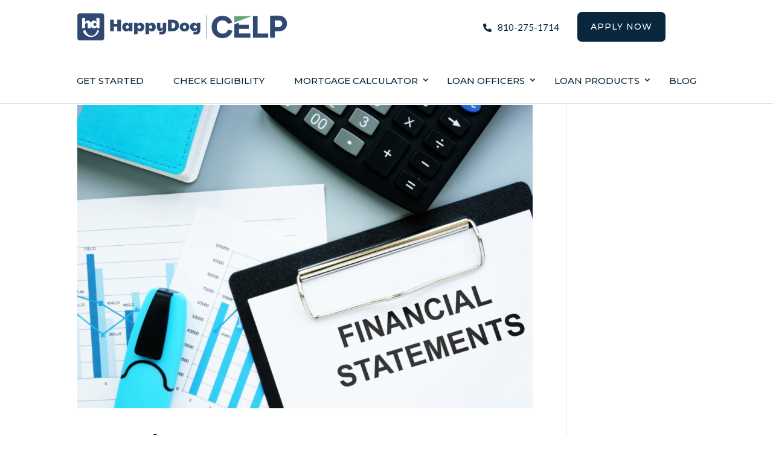

--- FILE ---
content_type: text/html; charset=UTF-8
request_url: https://californiaemployeeloans.com/tag/mortgage-terms/
body_size: 19065
content:
<!DOCTYPE html>
<html lang="en-US">
<head>
	<meta charset="UTF-8" />
<meta http-equiv="X-UA-Compatible" content="IE=edge">
	<link rel="pingback" href="https://californiaemployeeloans.com/xmlrpc.php" />

	<script type="text/javascript">
		document.documentElement.className = 'js';
	</script>
	
	<meta name='robots' content='index, follow, max-image-preview:large, max-snippet:-1, max-video-preview:-1' />
<script type="text/javascript">
			let jqueryParams=[],jQuery=function(r){return jqueryParams=[...jqueryParams,r],jQuery},$=function(r){return jqueryParams=[...jqueryParams,r],$};window.jQuery=jQuery,window.$=jQuery;let customHeadScripts=!1;jQuery.fn=jQuery.prototype={},$.fn=jQuery.prototype={},jQuery.noConflict=function(r){if(window.jQuery)return jQuery=window.jQuery,$=window.jQuery,customHeadScripts=!0,jQuery.noConflict},jQuery.ready=function(r){jqueryParams=[...jqueryParams,r]},$.ready=function(r){jqueryParams=[...jqueryParams,r]},jQuery.load=function(r){jqueryParams=[...jqueryParams,r]},$.load=function(r){jqueryParams=[...jqueryParams,r]},jQuery.fn.ready=function(r){jqueryParams=[...jqueryParams,r]},$.fn.ready=function(r){jqueryParams=[...jqueryParams,r]};</script>
	<!-- This site is optimized with the Yoast SEO plugin v25.9 - https://yoast.com/wordpress/plugins/seo/ -->
	<title>Mortgage terms Archives - California Employee Loan Program</title>
	<link rel="canonical" href="http://californiaemployeeloans.com/tag/mortgage-terms/" />
	<meta property="og:locale" content="en_US" />
	<meta property="og:type" content="article" />
	<meta property="og:title" content="Mortgage terms Archives - California Employee Loan Program" />
	<meta property="og:url" content="http://californiaemployeeloans.com/tag/mortgage-terms/" />
	<meta property="og:site_name" content="California Employee Loan Program" />
	<meta name="twitter:card" content="summary_large_image" />
	<script type="application/ld+json" class="yoast-schema-graph">{"@context":"https://schema.org","@graph":[{"@type":"CollectionPage","@id":"http://californiaemployeeloans.com/tag/mortgage-terms/","url":"http://californiaemployeeloans.com/tag/mortgage-terms/","name":"Mortgage terms Archives - California Employee Loan Program","isPartOf":{"@id":"https://californiaemployeeloans.com/#website"},"primaryImageOfPage":{"@id":"http://californiaemployeeloans.com/tag/mortgage-terms/#primaryimage"},"image":{"@id":"http://californiaemployeeloans.com/tag/mortgage-terms/#primaryimage"},"thumbnailUrl":"https://californiaemployeeloans.com/wp-content/uploads/2024/09/Blog-Photo-14.png","breadcrumb":{"@id":"http://californiaemployeeloans.com/tag/mortgage-terms/#breadcrumb"},"inLanguage":"en-US"},{"@type":"ImageObject","inLanguage":"en-US","@id":"http://californiaemployeeloans.com/tag/mortgage-terms/#primaryimage","url":"https://californiaemployeeloans.com/wp-content/uploads/2024/09/Blog-Photo-14.png","contentUrl":"https://californiaemployeeloans.com/wp-content/uploads/2024/09/Blog-Photo-14.png","width":1500,"height":1000},{"@type":"BreadcrumbList","@id":"http://californiaemployeeloans.com/tag/mortgage-terms/#breadcrumb","itemListElement":[{"@type":"ListItem","position":1,"name":"Home","item":"https://californiaemployeeloans.com/"},{"@type":"ListItem","position":2,"name":"Mortgage terms"}]},{"@type":"WebSite","@id":"https://californiaemployeeloans.com/#website","url":"https://californiaemployeeloans.com/","name":"California Employee Loan Program","description":"Exclusive Home Loan Benefits for CA Public Employees","potentialAction":[{"@type":"SearchAction","target":{"@type":"EntryPoint","urlTemplate":"https://californiaemployeeloans.com/?s={search_term_string}"},"query-input":{"@type":"PropertyValueSpecification","valueRequired":true,"valueName":"search_term_string"}}],"inLanguage":"en-US"}]}</script>
	<!-- / Yoast SEO plugin. -->


<link rel='dns-prefetch' href='//ajax.googleapis.com' />
<link rel="alternate" type="application/rss+xml" title="California Employee Loan Program &raquo; Feed" href="https://californiaemployeeloans.com/feed/" />
<link rel="alternate" type="application/rss+xml" title="California Employee Loan Program &raquo; Mortgage terms Tag Feed" href="https://californiaemployeeloans.com/tag/mortgage-terms/feed/" />
<meta content="Employee Loan Program - Divi Child v.1.0.0" name="generator"/><link rel='stylesheet' id='sbr_styles-css' href='https://californiaemployeeloans.com/wp-content/plugins/reviews-feed/assets/css/sbr-styles.min.css?ver=2.1.1' type='text/css' media='all' />
<link rel='stylesheet' id='wp-block-library-css' href='https://californiaemployeeloans.com/wp-includes/css/dist/block-library/style.min.css?ver=6.8.2' type='text/css' media='all' />
<style id='wp-block-library-theme-inline-css' type='text/css'>
.wp-block-audio :where(figcaption){color:#555;font-size:13px;text-align:center}.is-dark-theme .wp-block-audio :where(figcaption){color:#ffffffa6}.wp-block-audio{margin:0 0 1em}.wp-block-code{border:1px solid #ccc;border-radius:4px;font-family:Menlo,Consolas,monaco,monospace;padding:.8em 1em}.wp-block-embed :where(figcaption){color:#555;font-size:13px;text-align:center}.is-dark-theme .wp-block-embed :where(figcaption){color:#ffffffa6}.wp-block-embed{margin:0 0 1em}.blocks-gallery-caption{color:#555;font-size:13px;text-align:center}.is-dark-theme .blocks-gallery-caption{color:#ffffffa6}:root :where(.wp-block-image figcaption){color:#555;font-size:13px;text-align:center}.is-dark-theme :root :where(.wp-block-image figcaption){color:#ffffffa6}.wp-block-image{margin:0 0 1em}.wp-block-pullquote{border-bottom:4px solid;border-top:4px solid;color:currentColor;margin-bottom:1.75em}.wp-block-pullquote cite,.wp-block-pullquote footer,.wp-block-pullquote__citation{color:currentColor;font-size:.8125em;font-style:normal;text-transform:uppercase}.wp-block-quote{border-left:.25em solid;margin:0 0 1.75em;padding-left:1em}.wp-block-quote cite,.wp-block-quote footer{color:currentColor;font-size:.8125em;font-style:normal;position:relative}.wp-block-quote:where(.has-text-align-right){border-left:none;border-right:.25em solid;padding-left:0;padding-right:1em}.wp-block-quote:where(.has-text-align-center){border:none;padding-left:0}.wp-block-quote.is-large,.wp-block-quote.is-style-large,.wp-block-quote:where(.is-style-plain){border:none}.wp-block-search .wp-block-search__label{font-weight:700}.wp-block-search__button{border:1px solid #ccc;padding:.375em .625em}:where(.wp-block-group.has-background){padding:1.25em 2.375em}.wp-block-separator.has-css-opacity{opacity:.4}.wp-block-separator{border:none;border-bottom:2px solid;margin-left:auto;margin-right:auto}.wp-block-separator.has-alpha-channel-opacity{opacity:1}.wp-block-separator:not(.is-style-wide):not(.is-style-dots){width:100px}.wp-block-separator.has-background:not(.is-style-dots){border-bottom:none;height:1px}.wp-block-separator.has-background:not(.is-style-wide):not(.is-style-dots){height:2px}.wp-block-table{margin:0 0 1em}.wp-block-table td,.wp-block-table th{word-break:normal}.wp-block-table :where(figcaption){color:#555;font-size:13px;text-align:center}.is-dark-theme .wp-block-table :where(figcaption){color:#ffffffa6}.wp-block-video :where(figcaption){color:#555;font-size:13px;text-align:center}.is-dark-theme .wp-block-video :where(figcaption){color:#ffffffa6}.wp-block-video{margin:0 0 1em}:root :where(.wp-block-template-part.has-background){margin-bottom:0;margin-top:0;padding:1.25em 2.375em}
</style>
<style id='global-styles-inline-css' type='text/css'>
:root{--wp--preset--aspect-ratio--square: 1;--wp--preset--aspect-ratio--4-3: 4/3;--wp--preset--aspect-ratio--3-4: 3/4;--wp--preset--aspect-ratio--3-2: 3/2;--wp--preset--aspect-ratio--2-3: 2/3;--wp--preset--aspect-ratio--16-9: 16/9;--wp--preset--aspect-ratio--9-16: 9/16;--wp--preset--color--black: #000000;--wp--preset--color--cyan-bluish-gray: #abb8c3;--wp--preset--color--white: #ffffff;--wp--preset--color--pale-pink: #f78da7;--wp--preset--color--vivid-red: #cf2e2e;--wp--preset--color--luminous-vivid-orange: #ff6900;--wp--preset--color--luminous-vivid-amber: #fcb900;--wp--preset--color--light-green-cyan: #7bdcb5;--wp--preset--color--vivid-green-cyan: #00d084;--wp--preset--color--pale-cyan-blue: #8ed1fc;--wp--preset--color--vivid-cyan-blue: #0693e3;--wp--preset--color--vivid-purple: #9b51e0;--wp--preset--gradient--vivid-cyan-blue-to-vivid-purple: linear-gradient(135deg,rgba(6,147,227,1) 0%,rgb(155,81,224) 100%);--wp--preset--gradient--light-green-cyan-to-vivid-green-cyan: linear-gradient(135deg,rgb(122,220,180) 0%,rgb(0,208,130) 100%);--wp--preset--gradient--luminous-vivid-amber-to-luminous-vivid-orange: linear-gradient(135deg,rgba(252,185,0,1) 0%,rgba(255,105,0,1) 100%);--wp--preset--gradient--luminous-vivid-orange-to-vivid-red: linear-gradient(135deg,rgba(255,105,0,1) 0%,rgb(207,46,46) 100%);--wp--preset--gradient--very-light-gray-to-cyan-bluish-gray: linear-gradient(135deg,rgb(238,238,238) 0%,rgb(169,184,195) 100%);--wp--preset--gradient--cool-to-warm-spectrum: linear-gradient(135deg,rgb(74,234,220) 0%,rgb(151,120,209) 20%,rgb(207,42,186) 40%,rgb(238,44,130) 60%,rgb(251,105,98) 80%,rgb(254,248,76) 100%);--wp--preset--gradient--blush-light-purple: linear-gradient(135deg,rgb(255,206,236) 0%,rgb(152,150,240) 100%);--wp--preset--gradient--blush-bordeaux: linear-gradient(135deg,rgb(254,205,165) 0%,rgb(254,45,45) 50%,rgb(107,0,62) 100%);--wp--preset--gradient--luminous-dusk: linear-gradient(135deg,rgb(255,203,112) 0%,rgb(199,81,192) 50%,rgb(65,88,208) 100%);--wp--preset--gradient--pale-ocean: linear-gradient(135deg,rgb(255,245,203) 0%,rgb(182,227,212) 50%,rgb(51,167,181) 100%);--wp--preset--gradient--electric-grass: linear-gradient(135deg,rgb(202,248,128) 0%,rgb(113,206,126) 100%);--wp--preset--gradient--midnight: linear-gradient(135deg,rgb(2,3,129) 0%,rgb(40,116,252) 100%);--wp--preset--font-size--small: 13px;--wp--preset--font-size--medium: 20px;--wp--preset--font-size--large: 36px;--wp--preset--font-size--x-large: 42px;--wp--preset--spacing--20: 0.44rem;--wp--preset--spacing--30: 0.67rem;--wp--preset--spacing--40: 1rem;--wp--preset--spacing--50: 1.5rem;--wp--preset--spacing--60: 2.25rem;--wp--preset--spacing--70: 3.38rem;--wp--preset--spacing--80: 5.06rem;--wp--preset--shadow--natural: 6px 6px 9px rgba(0, 0, 0, 0.2);--wp--preset--shadow--deep: 12px 12px 50px rgba(0, 0, 0, 0.4);--wp--preset--shadow--sharp: 6px 6px 0px rgba(0, 0, 0, 0.2);--wp--preset--shadow--outlined: 6px 6px 0px -3px rgba(255, 255, 255, 1), 6px 6px rgba(0, 0, 0, 1);--wp--preset--shadow--crisp: 6px 6px 0px rgba(0, 0, 0, 1);}:root { --wp--style--global--content-size: 823px;--wp--style--global--wide-size: 1080px; }:where(body) { margin: 0; }.wp-site-blocks > .alignleft { float: left; margin-right: 2em; }.wp-site-blocks > .alignright { float: right; margin-left: 2em; }.wp-site-blocks > .aligncenter { justify-content: center; margin-left: auto; margin-right: auto; }:where(.is-layout-flex){gap: 0.5em;}:where(.is-layout-grid){gap: 0.5em;}.is-layout-flow > .alignleft{float: left;margin-inline-start: 0;margin-inline-end: 2em;}.is-layout-flow > .alignright{float: right;margin-inline-start: 2em;margin-inline-end: 0;}.is-layout-flow > .aligncenter{margin-left: auto !important;margin-right: auto !important;}.is-layout-constrained > .alignleft{float: left;margin-inline-start: 0;margin-inline-end: 2em;}.is-layout-constrained > .alignright{float: right;margin-inline-start: 2em;margin-inline-end: 0;}.is-layout-constrained > .aligncenter{margin-left: auto !important;margin-right: auto !important;}.is-layout-constrained > :where(:not(.alignleft):not(.alignright):not(.alignfull)){max-width: var(--wp--style--global--content-size);margin-left: auto !important;margin-right: auto !important;}.is-layout-constrained > .alignwide{max-width: var(--wp--style--global--wide-size);}body .is-layout-flex{display: flex;}.is-layout-flex{flex-wrap: wrap;align-items: center;}.is-layout-flex > :is(*, div){margin: 0;}body .is-layout-grid{display: grid;}.is-layout-grid > :is(*, div){margin: 0;}body{padding-top: 0px;padding-right: 0px;padding-bottom: 0px;padding-left: 0px;}:root :where(.wp-element-button, .wp-block-button__link){background-color: #32373c;border-width: 0;color: #fff;font-family: inherit;font-size: inherit;line-height: inherit;padding: calc(0.667em + 2px) calc(1.333em + 2px);text-decoration: none;}.has-black-color{color: var(--wp--preset--color--black) !important;}.has-cyan-bluish-gray-color{color: var(--wp--preset--color--cyan-bluish-gray) !important;}.has-white-color{color: var(--wp--preset--color--white) !important;}.has-pale-pink-color{color: var(--wp--preset--color--pale-pink) !important;}.has-vivid-red-color{color: var(--wp--preset--color--vivid-red) !important;}.has-luminous-vivid-orange-color{color: var(--wp--preset--color--luminous-vivid-orange) !important;}.has-luminous-vivid-amber-color{color: var(--wp--preset--color--luminous-vivid-amber) !important;}.has-light-green-cyan-color{color: var(--wp--preset--color--light-green-cyan) !important;}.has-vivid-green-cyan-color{color: var(--wp--preset--color--vivid-green-cyan) !important;}.has-pale-cyan-blue-color{color: var(--wp--preset--color--pale-cyan-blue) !important;}.has-vivid-cyan-blue-color{color: var(--wp--preset--color--vivid-cyan-blue) !important;}.has-vivid-purple-color{color: var(--wp--preset--color--vivid-purple) !important;}.has-black-background-color{background-color: var(--wp--preset--color--black) !important;}.has-cyan-bluish-gray-background-color{background-color: var(--wp--preset--color--cyan-bluish-gray) !important;}.has-white-background-color{background-color: var(--wp--preset--color--white) !important;}.has-pale-pink-background-color{background-color: var(--wp--preset--color--pale-pink) !important;}.has-vivid-red-background-color{background-color: var(--wp--preset--color--vivid-red) !important;}.has-luminous-vivid-orange-background-color{background-color: var(--wp--preset--color--luminous-vivid-orange) !important;}.has-luminous-vivid-amber-background-color{background-color: var(--wp--preset--color--luminous-vivid-amber) !important;}.has-light-green-cyan-background-color{background-color: var(--wp--preset--color--light-green-cyan) !important;}.has-vivid-green-cyan-background-color{background-color: var(--wp--preset--color--vivid-green-cyan) !important;}.has-pale-cyan-blue-background-color{background-color: var(--wp--preset--color--pale-cyan-blue) !important;}.has-vivid-cyan-blue-background-color{background-color: var(--wp--preset--color--vivid-cyan-blue) !important;}.has-vivid-purple-background-color{background-color: var(--wp--preset--color--vivid-purple) !important;}.has-black-border-color{border-color: var(--wp--preset--color--black) !important;}.has-cyan-bluish-gray-border-color{border-color: var(--wp--preset--color--cyan-bluish-gray) !important;}.has-white-border-color{border-color: var(--wp--preset--color--white) !important;}.has-pale-pink-border-color{border-color: var(--wp--preset--color--pale-pink) !important;}.has-vivid-red-border-color{border-color: var(--wp--preset--color--vivid-red) !important;}.has-luminous-vivid-orange-border-color{border-color: var(--wp--preset--color--luminous-vivid-orange) !important;}.has-luminous-vivid-amber-border-color{border-color: var(--wp--preset--color--luminous-vivid-amber) !important;}.has-light-green-cyan-border-color{border-color: var(--wp--preset--color--light-green-cyan) !important;}.has-vivid-green-cyan-border-color{border-color: var(--wp--preset--color--vivid-green-cyan) !important;}.has-pale-cyan-blue-border-color{border-color: var(--wp--preset--color--pale-cyan-blue) !important;}.has-vivid-cyan-blue-border-color{border-color: var(--wp--preset--color--vivid-cyan-blue) !important;}.has-vivid-purple-border-color{border-color: var(--wp--preset--color--vivid-purple) !important;}.has-vivid-cyan-blue-to-vivid-purple-gradient-background{background: var(--wp--preset--gradient--vivid-cyan-blue-to-vivid-purple) !important;}.has-light-green-cyan-to-vivid-green-cyan-gradient-background{background: var(--wp--preset--gradient--light-green-cyan-to-vivid-green-cyan) !important;}.has-luminous-vivid-amber-to-luminous-vivid-orange-gradient-background{background: var(--wp--preset--gradient--luminous-vivid-amber-to-luminous-vivid-orange) !important;}.has-luminous-vivid-orange-to-vivid-red-gradient-background{background: var(--wp--preset--gradient--luminous-vivid-orange-to-vivid-red) !important;}.has-very-light-gray-to-cyan-bluish-gray-gradient-background{background: var(--wp--preset--gradient--very-light-gray-to-cyan-bluish-gray) !important;}.has-cool-to-warm-spectrum-gradient-background{background: var(--wp--preset--gradient--cool-to-warm-spectrum) !important;}.has-blush-light-purple-gradient-background{background: var(--wp--preset--gradient--blush-light-purple) !important;}.has-blush-bordeaux-gradient-background{background: var(--wp--preset--gradient--blush-bordeaux) !important;}.has-luminous-dusk-gradient-background{background: var(--wp--preset--gradient--luminous-dusk) !important;}.has-pale-ocean-gradient-background{background: var(--wp--preset--gradient--pale-ocean) !important;}.has-electric-grass-gradient-background{background: var(--wp--preset--gradient--electric-grass) !important;}.has-midnight-gradient-background{background: var(--wp--preset--gradient--midnight) !important;}.has-small-font-size{font-size: var(--wp--preset--font-size--small) !important;}.has-medium-font-size{font-size: var(--wp--preset--font-size--medium) !important;}.has-large-font-size{font-size: var(--wp--preset--font-size--large) !important;}.has-x-large-font-size{font-size: var(--wp--preset--font-size--x-large) !important;}
:where(.wp-block-post-template.is-layout-flex){gap: 1.25em;}:where(.wp-block-post-template.is-layout-grid){gap: 1.25em;}
:where(.wp-block-columns.is-layout-flex){gap: 2em;}:where(.wp-block-columns.is-layout-grid){gap: 2em;}
:root :where(.wp-block-pullquote){font-size: 1.5em;line-height: 1.6;}
</style>
<link rel='stylesheet' id='dica-builder-styles-css' href='https://californiaemployeeloans.com/wp-content/plugins/dg-divi-carousel/assets/css/dica-builder.css?ver=3.0.0' type='text/css' media='all' />
<link rel='stylesheet' id='dica-lightbox-styles-css' href='https://californiaemployeeloans.com/wp-content/plugins/dg-divi-carousel/styles/light-box-styles.css?ver=3.0.0' type='text/css' media='all' />
<link rel='stylesheet' id='swipe-style-css' href='https://californiaemployeeloans.com/wp-content/plugins/dg-divi-carousel/styles/swiper.min.css?ver=3.0.0' type='text/css' media='all' />
<link rel='stylesheet' id='divi-carousel-styles-css' href='https://californiaemployeeloans.com/wp-content/plugins/dg-divi-carousel/styles/style.min.css?ver=3.0.0' type='text/css' media='all' />
<link rel='stylesheet' id='font-awesome-css' href='https://californiaemployeeloans.com/wp-content/plugins/popup-anything-on-click/assets/css/font-awesome.min.css?ver=2.8.9' type='text/css' media='all' />
<link rel='stylesheet' id='popupaoc-public-style-css' href='https://californiaemployeeloans.com/wp-content/plugins/popup-anything-on-click/assets/css/popupaoc-public.css?ver=2.8.9' type='text/css' media='all' />
<link rel='stylesheet' id='divi-style-parent-css' href='https://californiaemployeeloans.com/wp-content/themes/Divi/style-static.min.css?ver=4.27.4' type='text/css' media='all' />
<link rel='stylesheet' id='divi-style-css' href='https://californiaemployeeloans.com/wp-content/themes/elp-theme/style.css?ver=4.27.4' type='text/css' media='all' />
<script type="text/javascript" src="https://californiaemployeeloans.com/wp-includes/js/jquery/jquery.min.js?ver=3.7.1" id="jquery-core-js"></script>
<script type="text/javascript" src="https://californiaemployeeloans.com/wp-includes/js/jquery/jquery-migrate.min.js?ver=3.4.1" id="jquery-migrate-js"></script>
<script type="text/javascript" id="jquery-js-after">
/* <![CDATA[ */
jqueryParams.length&&$.each(jqueryParams,function(e,r){if("function"==typeof r){var n=String(r);n.replace("$","jQuery");var a=new Function("return "+n)();$(document).ready(a)}});
/* ]]> */
</script>
<script type="text/javascript" src="https://ajax.googleapis.com/ajax/libs/jqueryui/1.11.3/jquery-ui.min.js?ver=6.8.2" id="jquery-ui-js"></script>
<script type="text/javascript" src="https://californiaemployeeloans.com/wp-content/themes/elp-theme/js/jquery.cookie.js?ver=6.8.2" id="cookies-js"></script>
<script type="text/javascript" src="https://californiaemployeeloans.com/wp-content/themes/elp-theme/js/save-utm.js?ver=6.8.2" id="utm-js"></script>
<script type="text/javascript" src="https://californiaemployeeloans.com/wp-content/themes/elp-theme/js/eligibility-form-new.js?ver=6.8.2" id="eligibility-new-js"></script>
<link rel="https://api.w.org/" href="https://californiaemployeeloans.com/wp-json/" /><link rel="alternate" title="JSON" type="application/json" href="https://californiaemployeeloans.com/wp-json/wp/v2/tags/64" /><link rel="EditURI" type="application/rsd+xml" title="RSD" href="https://californiaemployeeloans.com/xmlrpc.php?rsd" />
<meta name="generator" content="WordPress 6.8.2" />
<meta name="viewport" content="width=device-width, initial-scale=1.0, maximum-scale=1.0, user-scalable=0" />
<!-- Meta Pixel Code -->
<script type='text/javascript'>
!function(f,b,e,v,n,t,s){if(f.fbq)return;n=f.fbq=function(){n.callMethod?
n.callMethod.apply(n,arguments):n.queue.push(arguments)};if(!f._fbq)f._fbq=n;
n.push=n;n.loaded=!0;n.version='2.0';n.queue=[];t=b.createElement(e);t.async=!0;
t.src=v;s=b.getElementsByTagName(e)[0];s.parentNode.insertBefore(t,s)}(window,
document,'script','https://connect.facebook.net/en_US/fbevents.js');
</script>
<!-- End Meta Pixel Code -->
<script type='text/javascript'>var url = window.location.origin + '?ob=open-bridge';
            fbq('set', 'openbridge', '1625678344350053', url);
fbq('init', '1625678344350053', {}, {
    "agent": "wordpress-6.8.2-4.1.5"
})</script><script type='text/javascript'>
    fbq('track', 'PageView', []);
  </script><!-- Google Tag Manager -->
<script data-cookieconsent="ignore">(function(w,d,s,l,i){w[l]=w[l]||[];w[l].push({'gtm.start':
new Date().getTime(),event:'gtm.js'});var f=d.getElementsByTagName(s)[0],
j=d.createElement(s),dl=l!='dataLayer'?'&l='+l:'';j.async=true;j.src=
'https://www.googletagmanager.com/gtm.js?id='+i+dl;f.parentNode.insertBefore(j,f);
})(window,document,'script','dataLayer','GTM-M8H9JSC');</script>
<!-- End Google Tag Manager -->

<meta name="facebook-domain-verification" content="ay85gw68z3p0wvmcegn3wtcv4a7du3"><link rel="icon" href="https://californiaemployeeloans.com/wp-content/uploads/2025/06/fav-1-150x150.png" sizes="32x32" />
<link rel="icon" href="https://californiaemployeeloans.com/wp-content/uploads/2025/06/fav-1.png" sizes="192x192" />
<link rel="apple-touch-icon" href="https://californiaemployeeloans.com/wp-content/uploads/2025/06/fav-1.png" />
<meta name="msapplication-TileImage" content="https://californiaemployeeloans.com/wp-content/uploads/2025/06/fav-1.png" />
<style id="et-divi-customizer-global-cached-inline-styles">body,.et_pb_column_1_2 .et_quote_content blockquote cite,.et_pb_column_1_2 .et_link_content a.et_link_main_url,.et_pb_column_1_3 .et_quote_content blockquote cite,.et_pb_column_3_8 .et_quote_content blockquote cite,.et_pb_column_1_4 .et_quote_content blockquote cite,.et_pb_blog_grid .et_quote_content blockquote cite,.et_pb_column_1_3 .et_link_content a.et_link_main_url,.et_pb_column_3_8 .et_link_content a.et_link_main_url,.et_pb_column_1_4 .et_link_content a.et_link_main_url,.et_pb_blog_grid .et_link_content a.et_link_main_url,body .et_pb_bg_layout_light .et_pb_post p,body .et_pb_bg_layout_dark .et_pb_post p{font-size:18px}.et_pb_slide_content,.et_pb_best_value{font-size:20px}body{color:#202020}h1,h2,h3,h4,h5,h6{color:#09273c}body{line-height:1.6em}#et_search_icon:hover,.mobile_menu_bar:before,.mobile_menu_bar:after,.et_toggle_slide_menu:after,.et-social-icon a:hover,.et_pb_sum,.et_pb_pricing li a,.et_pb_pricing_table_button,.et_overlay:before,.entry-summary p.price ins,.et_pb_member_social_links a:hover,.et_pb_widget li a:hover,.et_pb_filterable_portfolio .et_pb_portfolio_filters li a.active,.et_pb_filterable_portfolio .et_pb_portofolio_pagination ul li a.active,.et_pb_gallery .et_pb_gallery_pagination ul li a.active,.wp-pagenavi span.current,.wp-pagenavi a:hover,.nav-single a,.tagged_as a,.posted_in a{color:#84bd00}.et_pb_contact_submit,.et_password_protected_form .et_submit_button,.et_pb_bg_layout_light .et_pb_newsletter_button,.comment-reply-link,.form-submit .et_pb_button,.et_pb_bg_layout_light .et_pb_promo_button,.et_pb_bg_layout_light .et_pb_more_button,.et_pb_contact p input[type="checkbox"]:checked+label i:before,.et_pb_bg_layout_light.et_pb_module.et_pb_button{color:#84bd00}.footer-widget h4{color:#84bd00}.et-search-form,.nav li ul,.et_mobile_menu,.footer-widget li:before,.et_pb_pricing li:before,blockquote{border-color:#84bd00}.et_pb_counter_amount,.et_pb_featured_table .et_pb_pricing_heading,.et_quote_content,.et_link_content,.et_audio_content,.et_pb_post_slider.et_pb_bg_layout_dark,.et_slide_in_menu_container,.et_pb_contact p input[type="radio"]:checked+label i:before{background-color:#84bd00}.container,.et_pb_row,.et_pb_slider .et_pb_container,.et_pb_fullwidth_section .et_pb_title_container,.et_pb_fullwidth_section .et_pb_title_featured_container,.et_pb_fullwidth_header:not(.et_pb_fullscreen) .et_pb_fullwidth_header_container{max-width:1110px}.et_boxed_layout #page-container,.et_boxed_layout.et_non_fixed_nav.et_transparent_nav #page-container #top-header,.et_boxed_layout.et_non_fixed_nav.et_transparent_nav #page-container #main-header,.et_fixed_nav.et_boxed_layout #page-container #top-header,.et_fixed_nav.et_boxed_layout #page-container #main-header,.et_boxed_layout #page-container .container,.et_boxed_layout #page-container .et_pb_row{max-width:1270px}a{color:#567e27}.et_secondary_nav_enabled #page-container #top-header{background-color:#84bd00!important}#et-secondary-nav li ul{background-color:#84bd00}#main-footer .footer-widget h4,#main-footer .widget_block h1,#main-footer .widget_block h2,#main-footer .widget_block h3,#main-footer .widget_block h4,#main-footer .widget_block h5,#main-footer .widget_block h6{color:#84bd00}.footer-widget li:before{border-color:#84bd00}#footer-widgets .footer-widget li:before{top:12.3px}body .et_pb_button{font-size:17px;background-color:#09273c;border-width:7px!important;border-color:#09273c;border-radius:7px;font-weight:normal;font-style:normal;text-transform:uppercase;text-decoration:none;;letter-spacing:1px}body.et_pb_button_helper_class .et_pb_button,body.et_pb_button_helper_class .et_pb_module.et_pb_button{color:#ffffff}body .et_pb_button:after{font-size:27.2px}body .et_pb_bg_layout_light.et_pb_button:hover,body .et_pb_bg_layout_light .et_pb_button:hover,body .et_pb_button:hover{background-color:#00a9ce;border-color:#00a9ce!important}h1,h2,h3,h4,h5,h6,.et_quote_content blockquote p,.et_pb_slide_description .et_pb_slide_title{line-height:1.2em}@media only screen and (min-width:981px){.et_fixed_nav #page-container .et-fixed-header#top-header{background-color:#84bd00!important}.et_fixed_nav #page-container .et-fixed-header#top-header #et-secondary-nav li ul{background-color:#84bd00}}@media only screen and (min-width:1387px){.et_pb_row{padding:27px 0}.et_pb_section{padding:55px 0}.single.et_pb_pagebuilder_layout.et_full_width_page .et_post_meta_wrapper{padding-top:83px}.et_pb_fullwidth_section{padding:0}}h1,h1.et_pb_contact_main_title,.et_pb_title_container h1{font-size:60px}h2,.product .related h2,.et_pb_column_1_2 .et_quote_content blockquote p{font-size:51px}h3{font-size:43px}h4,.et_pb_circle_counter h3,.et_pb_number_counter h3,.et_pb_column_1_3 .et_pb_post h2,.et_pb_column_1_4 .et_pb_post h2,.et_pb_blog_grid h2,.et_pb_column_1_3 .et_quote_content blockquote p,.et_pb_column_3_8 .et_quote_content blockquote p,.et_pb_column_1_4 .et_quote_content blockquote p,.et_pb_blog_grid .et_quote_content blockquote p,.et_pb_column_1_3 .et_link_content h2,.et_pb_column_3_8 .et_link_content h2,.et_pb_column_1_4 .et_link_content h2,.et_pb_blog_grid .et_link_content h2,.et_pb_column_1_3 .et_audio_content h2,.et_pb_column_3_8 .et_audio_content h2,.et_pb_column_1_4 .et_audio_content h2,.et_pb_blog_grid .et_audio_content h2,.et_pb_column_3_8 .et_pb_audio_module_content h2,.et_pb_column_1_3 .et_pb_audio_module_content h2,.et_pb_gallery_grid .et_pb_gallery_item h3,.et_pb_portfolio_grid .et_pb_portfolio_item h2,.et_pb_filterable_portfolio_grid .et_pb_portfolio_item h2{font-size:36px}h5{font-size:31px}h6{font-size:28px}.et_pb_slide_description .et_pb_slide_title{font-size:91px}.et_pb_gallery_grid .et_pb_gallery_item h3,.et_pb_portfolio_grid .et_pb_portfolio_item h2,.et_pb_filterable_portfolio_grid .et_pb_portfolio_item h2,.et_pb_column_1_4 .et_pb_audio_module_content h2{font-size:31px}	h1,h2,h3,h4,h5,h6{font-family:'Montserrat',Helvetica,Arial,Lucida,sans-serif}body,input,textarea,select{font-family:'Lato',Helvetica,Arial,Lucida,sans-serif}.et_pb_button{font-family:'Montserrat',Helvetica,Arial,Lucida,sans-serif}.post-meta a[href=""]{color:inherit!important;cursor:default!important;pointer-events:none!important}.nf-field-container .nf-field-description{margin:-13px 0 10px!important}.nf-field-container .nf-field-description,.nf-field-container .nf-field-description span{font-size:16px!important}.entry-content{position:relative;z-index:1}.white-labels label{color:#fff!important}.white-labels .nf-response-msg *{color:#fff!important}.disclosure{text-transform:none!important}#nf-field-17-container{margin:0!important}#nf-field-63-container.relative-input .nf-field,#nf-field-78-container.relative-input .nf-field{max-width:none!important}@media all and (min-width:768px){#nf-field-7-wrap ul,#nf-field-38-wrap ul{display:flex;justify-content:space-between}#nf-field-7-wrap li,#nf-field-38-wrap li{width:31%}}.et_pb_pricing_tables_0 .et_pb_pricing_content_top{border-color:#fcfcfc!important}.hero .et_pb_row{align-items:center!important;display:flex!important}#page-container .label-style h2{font-size:36px;font-weight:700;line-height:1.1}#page-container .small-h2 h1{font-size:45px!important;font-weight:700;line-height:1.1}.feature-icons .et_pb_blurb_description{max-width:100px;margin:0 auto}.feature-icons .et_pb_blurb_4 .et_pb_blurb_description{max-width:110px}.feature-icons .max-width-120 .et_pb_blurb_description{max-width:120px}@media all and (max-width:980px){.hero .et_pb_row{display:block!important}.hero .et_pb_column{width:100%!important}.hero .options{display:flex;justify-content:space-between;align-items:stretch}.hero .options .et_pb_column{width:48%!important;margin:0!important}.feature-icons.et_pb_row{justify-content:center!important}.feature-icons .et_pb_column{width:30%!important;margin-right:1.5%!important;margin-left:1.5%!important;margin-bottom:50px!important}}@media all and (max-width:767px){#page-container .small-h2 h1{font-size:25px!important;font-weight:700}.hero .options{display:block}.hero .options .et_pb_column{width:100%!important}.hero .options .et_pb_column:first-child{margin-bottom:30px!important}#page-container .label-style h2{font-size:24px;line-height:1.1}#page-container .feature-icons.et_pb_row{display:block!important}.feature-icons .et_pb_column{display:block!important;float:none;width:100%!important;margin-right:0!important;margin-left:0!important;margin-bottom:5px!important}.feature-icons .et_pb_blurb_content{display:flex;justify-content:space-between;max-width:270px;margin:0 auto;align-items:center}.feature-icons .et_pb_main_blurb_image,.feature-icons .et_pb_image_wrap{width:100px!important}.feature-icons .et_pb_blurb_container{width:calc(100% - 120px)!important}.feature-icons .et_pb_blurb_description{text-align:left;font-size:15px;padding-bottom:20px;max-width:none!important}}.options:after{display:none!important}</style></head>
<body class="archive tag tag-mortgage-terms tag-64 wp-theme-Divi wp-child-theme-elp-theme et-tb-has-template et-tb-has-header et-tb-has-footer et_button_no_icon et_pb_button_helper_class et_cover_background et_pb_gutter osx et_pb_gutters3 et_right_sidebar et_divi_theme et-db">
	
<!-- Meta Pixel Code -->
<noscript>
<img height="1" width="1" style="display:none" alt="fbpx"
src="https://www.facebook.com/tr?id=1625678344350053&ev=PageView&noscript=1" />
</noscript>
<!-- End Meta Pixel Code -->
<div id="page-container">
<div id="et-boc" class="et-boc">
			
		<header class="et-l et-l--header">
			<div class="et_builder_inner_content et_pb_gutters3">
		<div class="et_pb_with_border et_pb_section et_pb_section_0_tb_header et_pb_with_background et_section_regular et_pb_section--fixed et_pb_section--with-menu" >
				
				
				
				
				
				
				<div class="et_pb_row et_pb_row_0_tb_header et_pb_equal_columns">
				<div class="et_pb_column et_pb_column_2_5 et_pb_column_0_tb_header  et_pb_css_mix_blend_mode_passthrough">
				
				
				
				
				<div class="et_pb_module et_pb_image et_pb_image_0_tb_header">
				
				
				
				
				<a href="https://californiaemployeeloans.com/"><span class="et_pb_image_wrap "><img fetchpriority="high" decoding="async" width="1708" height="215" src="https://californiaemployeeloans.com/wp-content/uploads/2025/06/HappyDog-CELP-Navy-1.png" alt="HappyDog CELP" title="combined-logo" srcset="https://californiaemployeeloans.com/wp-content/uploads/2025/06/HappyDog-CELP-Navy-1.png 1708w, https://californiaemployeeloans.com/wp-content/uploads/2025/06/HappyDog-CELP-Navy-1-1280x161.png 1280w, https://californiaemployeeloans.com/wp-content/uploads/2025/06/HappyDog-CELP-Navy-1-980x123.png 980w, https://californiaemployeeloans.com/wp-content/uploads/2025/06/HappyDog-CELP-Navy-1-480x60.png 480w" sizes="(min-width: 0px) and (max-width: 480px) 480px, (min-width: 481px) and (max-width: 980px) 980px, (min-width: 981px) and (max-width: 1280px) 1280px, (min-width: 1281px) 1708px, 100vw" class="wp-image-30147" /></span></a>
			</div>
			</div><div class="et_pb_column et_pb_column_3_5 et_pb_column_1_tb_header  et_pb_css_mix_blend_mode_passthrough et-last-child">
				
				
				
				
				<div class="et_pb_module et_pb_text et_pb_text_0_tb_header secondary-nav  et_pb_text_align_left et_pb_bg_layout_light">
				
				
				
				
				<div class="et_pb_text_inner"><ul>
<li class="phone"><a href="tel:8102751714">810-275-1714</a></li>
<li><a href="https://happydog.my1003app.com/1158492/register" target="_blank" class="et_pb_button">Apply Now</a></li>
</ul></div>
			</div>
			</div>
				
				
				
				
			</div><div class="et_pb_row et_pb_row_1_tb_header et_pb_row--with-menu">
				<div class="et_pb_column et_pb_column_4_4 et_pb_column_2_tb_header  et_pb_css_mix_blend_mode_passthrough et-last-child et_pb_column--with-menu">
				
				
				
				
				<div class="et_pb_module et_pb_menu et_pb_menu_0_tb_header main-menu desktop-menu et_pb_bg_layout_light  et_pb_text_align_left et_dropdown_animation_fade et_pb_menu--without-logo et_pb_menu--style-centered">
					
					
					
					
					<div class="et_pb_menu_inner_container clearfix">
						
						<div class="et_pb_menu__wrap">
							<div class="et_pb_menu__menu">
								<nav class="et-menu-nav"><ul id="menu-main-menu-split-test-b" class="et-menu nav"><li id="menu-item-32512" class="et_pb_menu_page_id-32498 menu-item menu-item-type-post_type menu-item-object-page menu-item-32512"><a href="https://californiaemployeeloans.com/get-started/form/">Get Started</a></li>
<li id="menu-item-32513" class="et_pb_menu_page_id-1920 menu-item menu-item-type-post_type menu-item-object-page menu-item-32513"><a href="https://californiaemployeeloans.com/eligibility-check/">Check Eligibility</a></li>
<li id="menu-item-32514" class="et_pb_menu_page_id-32514 menu-item menu-item-type-custom menu-item-object-custom menu-item-has-children menu-item-32514"><a href="#">Mortgage Calculator</a>
<ul class="sub-menu">
	<li id="menu-item-32515" class="et_pb_menu_page_id-24605 menu-item menu-item-type-post_type menu-item-object-page menu-item-32515"><a href="https://californiaemployeeloans.com/resources/purchase-calculator/">Purchase Calculator</a></li>
	<li id="menu-item-32516" class="et_pb_menu_page_id-24610 menu-item menu-item-type-post_type menu-item-object-page menu-item-32516"><a href="https://californiaemployeeloans.com/resources/refinance-mortgage-calculator/">Refinance Calculator</a></li>
</ul>
</li>
<li id="menu-item-32517" class="et_pb_menu_page_id-32517 menu-item menu-item-type-custom menu-item-object-custom menu-item-has-children menu-item-32517"><a href="#">Loan Officers</a>
<ul class="sub-menu">
	<li id="menu-item-32518" class="et_pb_menu_page_id-11648 menu-item menu-item-type-post_type menu-item-object-page menu-item-32518"><a href="https://californiaemployeeloans.com/jasonp/">Loan Officer – Jason Pezzetti</a></li>
	<li id="menu-item-32519" class="et_pb_menu_page_id-11642 menu-item menu-item-type-post_type menu-item-object-page menu-item-32519"><a href="https://californiaemployeeloans.com/megand/">Loan Officer – Megan Dusell</a></li>
	<li id="menu-item-32520" class="et_pb_menu_page_id-11640 menu-item menu-item-type-post_type menu-item-object-page menu-item-32520"><a href="https://californiaemployeeloans.com/mikem/">Loan Officer – Mike McKee</a></li>
	<li id="menu-item-32521" class="et_pb_menu_page_id-11845 menu-item menu-item-type-post_type menu-item-object-page menu-item-32521"><a href="https://californiaemployeeloans.com/torig/">Loan Officer – Tori Goble</a></li>
</ul>
</li>
<li id="menu-item-32522" class="et_pb_menu_page_id-22779 menu-item menu-item-type-post_type menu-item-object-page menu-item-has-children menu-item-32522"><a href="https://californiaemployeeloans.com/loan-products/">Loan Products</a>
<ul class="sub-menu">
	<li id="menu-item-32523" class="et_pb_menu_page_id-22790 menu-item menu-item-type-post_type menu-item-object-page menu-item-32523"><a href="https://californiaemployeeloans.com/loan-products/adjustable-rate-mortgage-loan/">Adjustable-Rate Mortgage Loan</a></li>
	<li id="menu-item-32524" class="et_pb_menu_page_id-22795 menu-item menu-item-type-post_type menu-item-object-page menu-item-32524"><a href="https://californiaemployeeloans.com/loan-products/conventional-loan/">Conventional Loan</a></li>
	<li id="menu-item-32525" class="et_pb_menu_page_id-22827 menu-item menu-item-type-post_type menu-item-object-page menu-item-32525"><a href="https://californiaemployeeloans.com/loan-products/down-payment-assistance/">Down Payment Assistance</a></li>
	<li id="menu-item-32526" class="et_pb_menu_page_id-22832 menu-item menu-item-type-post_type menu-item-object-page menu-item-32526"><a href="https://californiaemployeeloans.com/loan-products/fha-mortgage-loan/">FHA Mortgage Loan</a></li>
	<li id="menu-item-32527" class="et_pb_menu_page_id-22857 menu-item menu-item-type-post_type menu-item-object-page menu-item-32527"><a href="https://californiaemployeeloans.com/loan-products/fixed-rate-mortgage-loan/">Fixed-Rate Mortgage Loan</a></li>
	<li id="menu-item-32528" class="et_pb_menu_page_id-22879 menu-item menu-item-type-post_type menu-item-object-page menu-item-32528"><a href="https://californiaemployeeloans.com/loan-products/jumbo-mortgage-loan/">Jumbo Mortgage Loan</a></li>
	<li id="menu-item-32529" class="et_pb_menu_page_id-22884 menu-item menu-item-type-post_type menu-item-object-page menu-item-32529"><a href="https://californiaemployeeloans.com/loan-products/physician-loan-mortgage/">Physician Loan Mortgage</a></li>
	<li id="menu-item-32530" class="et_pb_menu_page_id-22896 menu-item menu-item-type-post_type menu-item-object-page menu-item-32530"><a href="https://californiaemployeeloans.com/loan-products/refinance-loan/">Refinance Loan</a></li>
	<li id="menu-item-32531" class="et_pb_menu_page_id-22904 menu-item menu-item-type-post_type menu-item-object-page menu-item-32531"><a href="https://californiaemployeeloans.com/loan-products/reverse-mortgage-loan/">Reverse Mortgage Loan</a></li>
	<li id="menu-item-32532" class="et_pb_menu_page_id-22914 menu-item menu-item-type-post_type menu-item-object-page menu-item-32532"><a href="https://californiaemployeeloans.com/loan-products/usda-mortgage-loan/">USDA Mortgage Loan</a></li>
	<li id="menu-item-32533" class="et_pb_menu_page_id-22918 menu-item menu-item-type-post_type menu-item-object-page menu-item-32533"><a href="https://californiaemployeeloans.com/loan-products/va-mortgage-loan/">VA Mortgage Loan</a></li>
</ul>
</li>
<li id="menu-item-32534" class="et_pb_menu_page_id-7100 menu-item menu-item-type-post_type menu-item-object-page menu-item-32534"><a href="https://californiaemployeeloans.com/blog/">Blog</a></li>
</ul></nav>
							</div>
							
							
							<div class="et_mobile_nav_menu">
				<div class="mobile_nav closed">
					<span class="mobile_menu_bar"></span>
				</div>
			</div>
						</div>
						
					</div>
				</div>
			</div>
				
				
				
				
			</div><div class="et_pb_row et_pb_row_2_tb_header et_pb_row--with-menu">
				<div class="et_pb_column et_pb_column_4_4 et_pb_column_3_tb_header  et_pb_css_mix_blend_mode_passthrough et-last-child et_pb_column--with-menu">
				
				
				
				
				<div class="et_pb_module et_pb_menu et_pb_menu_1_tb_header et_pb_bg_layout_light  et_pb_text_align_right et_dropdown_animation_fade et_pb_menu--with-logo et_pb_menu--style-left_aligned">
					
					
					
					
					<div class="et_pb_menu_inner_container clearfix">
						<div class="et_pb_menu__logo-wrap">
			  <div class="et_pb_menu__logo">
				<a href="https://californiaemployeeloans.com/" ><img decoding="async" width="1708" height="215" src="https://californiaemployeeloans.com/wp-content/uploads/2025/06/HappyDog-CELP-Navy-1.png" alt="HappyDog CELP" srcset="https://californiaemployeeloans.com/wp-content/uploads/2025/06/HappyDog-CELP-Navy-1.png 1708w, https://californiaemployeeloans.com/wp-content/uploads/2025/06/HappyDog-CELP-Navy-1-1280x161.png 1280w, https://californiaemployeeloans.com/wp-content/uploads/2025/06/HappyDog-CELP-Navy-1-980x123.png 980w, https://californiaemployeeloans.com/wp-content/uploads/2025/06/HappyDog-CELP-Navy-1-480x60.png 480w" sizes="(min-width: 0px) and (max-width: 480px) 480px, (min-width: 481px) and (max-width: 980px) 980px, (min-width: 981px) and (max-width: 1280px) 1280px, (min-width: 1281px) 1708px, 100vw" class="wp-image-30147" /></a>
			  </div>
			</div>
						<div class="et_pb_menu__wrap">
							<div class="et_pb_menu__menu">
								<nav class="et-menu-nav"><ul id="menu-mobile-menu-split-test-b" class="et-menu nav"><li id="menu-item-32535" class="et_pb_menu_page_id-32498 menu-item menu-item-type-post_type menu-item-object-page menu-item-32535"><a href="https://californiaemployeeloans.com/get-started/form/">Get Started</a></li>
<li id="menu-item-32538" class="et_pb_menu_page_id-32538 menu-item menu-item-type-custom menu-item-object-custom menu-item-has-children menu-item-32538"><a href="#">Mortgage Calculator</a>
<ul class="sub-menu">
	<li id="menu-item-32536" class="et_pb_menu_page_id-24605 menu-item menu-item-type-post_type menu-item-object-page menu-item-32536"><a href="https://californiaemployeeloans.com/resources/purchase-calculator/">Purchase Calculator</a></li>
	<li id="menu-item-32537" class="et_pb_menu_page_id-24610 menu-item menu-item-type-post_type menu-item-object-page menu-item-32537"><a href="https://californiaemployeeloans.com/resources/refinance-mortgage-calculator/">Refinance Calculator</a></li>
</ul>
</li>
<li id="menu-item-32539" class="et_pb_menu_page_id-32539 menu-item menu-item-type-custom menu-item-object-custom menu-item-has-children menu-item-32539"><a href="#">Loan Officers</a>
<ul class="sub-menu">
	<li id="menu-item-32540" class="et_pb_menu_page_id-11648 menu-item menu-item-type-post_type menu-item-object-page menu-item-32540"><a href="https://californiaemployeeloans.com/jasonp/">Loan Officer – Jason Pezzetti</a></li>
	<li id="menu-item-32541" class="et_pb_menu_page_id-11642 menu-item menu-item-type-post_type menu-item-object-page menu-item-32541"><a href="https://californiaemployeeloans.com/megand/">Loan Officer – Megan Dusell</a></li>
	<li id="menu-item-32542" class="et_pb_menu_page_id-11640 menu-item menu-item-type-post_type menu-item-object-page menu-item-32542"><a href="https://californiaemployeeloans.com/mikem/">Loan Officer – Mike McKee</a></li>
	<li id="menu-item-32543" class="et_pb_menu_page_id-11845 menu-item menu-item-type-post_type menu-item-object-page menu-item-32543"><a href="https://californiaemployeeloans.com/torig/">Loan Officer – Tori Goble</a></li>
</ul>
</li>
<li id="menu-item-32544" class="et_pb_menu_page_id-22779 menu-item menu-item-type-post_type menu-item-object-page menu-item-has-children menu-item-32544"><a href="https://californiaemployeeloans.com/loan-products/">Loan Products</a>
<ul class="sub-menu">
	<li id="menu-item-32545" class="et_pb_menu_page_id-22790 menu-item menu-item-type-post_type menu-item-object-page menu-item-32545"><a href="https://californiaemployeeloans.com/loan-products/adjustable-rate-mortgage-loan/">Adjustable-Rate Mortgage Loan</a></li>
	<li id="menu-item-32546" class="et_pb_menu_page_id-22795 menu-item menu-item-type-post_type menu-item-object-page menu-item-32546"><a href="https://californiaemployeeloans.com/loan-products/conventional-loan/">Conventional Loan</a></li>
	<li id="menu-item-32547" class="et_pb_menu_page_id-22827 menu-item menu-item-type-post_type menu-item-object-page menu-item-32547"><a href="https://californiaemployeeloans.com/loan-products/down-payment-assistance/">Down Payment Assistance</a></li>
	<li id="menu-item-32548" class="et_pb_menu_page_id-22832 menu-item menu-item-type-post_type menu-item-object-page menu-item-32548"><a href="https://californiaemployeeloans.com/loan-products/fha-mortgage-loan/">FHA Mortgage Loan</a></li>
	<li id="menu-item-32549" class="et_pb_menu_page_id-22857 menu-item menu-item-type-post_type menu-item-object-page menu-item-32549"><a href="https://californiaemployeeloans.com/loan-products/fixed-rate-mortgage-loan/">Fixed-Rate Mortgage Loan</a></li>
	<li id="menu-item-32550" class="et_pb_menu_page_id-22879 menu-item menu-item-type-post_type menu-item-object-page menu-item-32550"><a href="https://californiaemployeeloans.com/loan-products/jumbo-mortgage-loan/">Jumbo Mortgage Loan</a></li>
	<li id="menu-item-32551" class="et_pb_menu_page_id-22884 menu-item menu-item-type-post_type menu-item-object-page menu-item-32551"><a href="https://californiaemployeeloans.com/loan-products/physician-loan-mortgage/">Physician Loan Mortgage</a></li>
	<li id="menu-item-32552" class="et_pb_menu_page_id-22896 menu-item menu-item-type-post_type menu-item-object-page menu-item-32552"><a href="https://californiaemployeeloans.com/loan-products/refinance-loan/">Refinance Loan</a></li>
	<li id="menu-item-32553" class="et_pb_menu_page_id-22904 menu-item menu-item-type-post_type menu-item-object-page menu-item-32553"><a href="https://californiaemployeeloans.com/loan-products/reverse-mortgage-loan/">Reverse Mortgage Loan</a></li>
	<li id="menu-item-32554" class="et_pb_menu_page_id-22914 menu-item menu-item-type-post_type menu-item-object-page menu-item-32554"><a href="https://californiaemployeeloans.com/loan-products/usda-mortgage-loan/">USDA Mortgage Loan</a></li>
	<li id="menu-item-32555" class="et_pb_menu_page_id-22918 menu-item menu-item-type-post_type menu-item-object-page menu-item-32555"><a href="https://californiaemployeeloans.com/loan-products/va-mortgage-loan/">VA Mortgage Loan</a></li>
</ul>
</li>
<li id="menu-item-32556" class="et_pb_menu_page_id-7100 menu-item menu-item-type-post_type menu-item-object-page menu-item-32556"><a href="https://californiaemployeeloans.com/blog/">Blog</a></li>
<li id="menu-item-32557" class="phone et_pb_menu_page_id-32557 menu-item menu-item-type-custom menu-item-object-custom menu-item-32557"><a href="tel:8102751714">810-275-1714</a></li>
<li id="menu-item-32558" class="li-button et_pb_menu_page_id-3327 menu-item menu-item-type-post_type menu-item-object-page menu-item-32558"><a href="https://californiaemployeeloans.com/apply-now/">Apply Now</a></li>
</ul></nav>
							</div>
							
							
							<div class="et_mobile_nav_menu">
				<div class="mobile_nav closed">
					<span class="mobile_menu_bar"></span>
				</div>
			</div>
						</div>
						
					</div>
				</div>
			</div>
				
				
				
				
			</div>
				
				
			</div><div class="et_pb_section et_pb_section_1_tb_header et_section_regular" >
				
				
				
				
				
				
				<div class="et_pb_row et_pb_row_3_tb_header">
				<div class="et_pb_column et_pb_column_4_4 et_pb_column_4_tb_header  et_pb_css_mix_blend_mode_passthrough et-last-child et_pb_column_empty">
				
				
				
				
				
			</div>
				
				
				
				
			</div>
				
				
			</div>		</div>
	</header>
	<div id="et-main-area">
	
<div id="main-content">
	<div class="container">
		<div id="content-area" class="clearfix">
			<div id="left-area">
		
					<article id="post-23760" class="et_pb_post post-23760 post type-post status-publish format-standard has-post-thumbnail hentry category-first-time-home-buyers category-home-buying category-technical-mortgages tag-bank-statement-loans tag-home-loans tag-mortgage-lenders tag-mortgage-terms tag-mortgages">

											<a class="entry-featured-image-url" href="https://californiaemployeeloans.com/2024/09/26/bank-statement-loans-what-are-they-and-who-should-get-one/">
								<img src="https://californiaemployeeloans.com/wp-content/uploads/2024/09/Blog-Photo-14-1080x675.png" alt="Bank Statement Loans: What Are They and Who Should Get One?" class="" width="1080" height="675" srcset="https://californiaemployeeloans.com/wp-content/uploads/2024/09/Blog-Photo-14-980x653.png 980w, https://californiaemployeeloans.com/wp-content/uploads/2024/09/Blog-Photo-14-480x320.png 480w" sizes="(min-width: 0px) and (max-width: 480px) 480px, (min-width: 481px) and (max-width: 980px) 980px, (min-width: 981px) 1080px, 100vw" />							</a>
					
															<h2 class="entry-title"><a href="https://californiaemployeeloans.com/2024/09/26/bank-statement-loans-what-are-they-and-who-should-get-one/">Bank Statement Loans: What Are They and Who Should Get One?</a></h2>
					
					<p class="post-meta"> by <span class="author vcard"><a href="https://californiaemployeeloans.com/author/chris-kobz/" title="Posts by Chris Kobz, SVP &#038; Director of California Employee Loan Program" rel="author">Chris Kobz, SVP &#38; Director of California Employee Loan Program</a></span> | <span class="published">Sep 26, 2024</span> | <a href="https://californiaemployeeloans.com/category/first-time-home-buyers/" rel="category tag">First Time Home Buyers</a>, <a href="https://californiaemployeeloans.com/category/home-buying/" rel="category tag">Home Buying</a>, <a href="https://californiaemployeeloans.com/category/technical-mortgages/" rel="category tag">Technical Mortgages</a></p>If you&#8217;re self-employed or have income that’s hard to show through tax returns or pay stubs, getting a mortgage might seem tricky. But don’t worry—there&#8217;s a loan just for you: the bank statement loan. In this guide, I’ll walk you through what it is, how it...				
					</article>
			
					<article id="post-22131" class="et_pb_post post-22131 post type-post status-publish format-standard has-post-thumbnail hentry category-mortgage-rates category-technical-mortgages tag-home-loans tag-mortgage-recasting tag-mortgage-terms tag-mortgages">

											<a class="entry-featured-image-url" href="https://californiaemployeeloans.com/2024/07/25/what-is-a-mortgage-recast/">
								<img src="https://californiaemployeeloans.com/wp-content/uploads/2024/07/Blog-Photo-10-1080x675.png" alt="What is a Mortgage Recast?" class="" width="1080" height="675" srcset="https://californiaemployeeloans.com/wp-content/uploads/2024/07/Blog-Photo-10-980x653.png 980w, https://californiaemployeeloans.com/wp-content/uploads/2024/07/Blog-Photo-10-480x320.png 480w" sizes="(min-width: 0px) and (max-width: 480px) 480px, (min-width: 481px) and (max-width: 980px) 980px, (min-width: 981px) 1080px, 100vw" />							</a>
					
															<h2 class="entry-title"><a href="https://californiaemployeeloans.com/2024/07/25/what-is-a-mortgage-recast/">What is a Mortgage Recast?</a></h2>
					
					<p class="post-meta"> by <span class="author vcard"><a href="https://californiaemployeeloans.com/author/chris-kobz/" title="Posts by Chris Kobz, SVP &#038; Director of California Employee Loan Program" rel="author">Chris Kobz, SVP &#38; Director of California Employee Loan Program</a></span> | <span class="published">Jul 25, 2024</span> | <a href="https://californiaemployeeloans.com/category/mortgage-rates/" rel="category tag">Mortgage Rates</a>, <a href="https://californiaemployeeloans.com/category/technical-mortgages/" rel="category tag">Technical Mortgages</a></p>What is a Mortgage Recast? If you&#8217;re wanting to reduce your monthly mortgage payment without refinancing, mortgage recasting might be the answer you&#8217;re looking for. By making a lump sum payment towards your principal balance, you can effectively lower your...				
					</article>
			
					<article id="post-20918" class="et_pb_post post-20918 post type-post status-publish format-standard has-post-thumbnail hentry category-first-time-home-buyers category-home-buying category-technical-mortgages tag-annual-percentage-rate tag-appraisal tag-clear-to-close tag-down-payment tag-loan-estimate tag-mortgage-terms tag-private-mortgage-insurance">

											<a class="entry-featured-image-url" href="https://californiaemployeeloans.com/2024/06/11/6-mortgage-terms-for-first-time-borrowers/">
								<img src="https://californiaemployeeloans.com/wp-content/uploads/2024/06/Blog-Photo-9-1080x675.png" alt="6 Mortgage Terms for First-Time Borrowers" class="" width="1080" height="675" srcset="https://californiaemployeeloans.com/wp-content/uploads/2024/06/Blog-Photo-9-980x653.png 980w, https://californiaemployeeloans.com/wp-content/uploads/2024/06/Blog-Photo-9-480x320.png 480w" sizes="(min-width: 0px) and (max-width: 480px) 480px, (min-width: 481px) and (max-width: 980px) 980px, (min-width: 981px) 1080px, 100vw" />							</a>
					
															<h2 class="entry-title"><a href="https://californiaemployeeloans.com/2024/06/11/6-mortgage-terms-for-first-time-borrowers/">6 Mortgage Terms for First-Time Borrowers</a></h2>
					
					<p class="post-meta"> by <span class="author vcard"><a href="https://californiaemployeeloans.com/author/chris-kobz/" title="Posts by Chris Kobz, SVP &#038; Director of California Employee Loan Program" rel="author">Chris Kobz, SVP &#38; Director of California Employee Loan Program</a></span> | <span class="published">Jun 11, 2024</span> | <a href="https://californiaemployeeloans.com/category/first-time-home-buyers/" rel="category tag">First Time Home Buyers</a>, <a href="https://californiaemployeeloans.com/category/home-buying/" rel="category tag">Home Buying</a>, <a href="https://californiaemployeeloans.com/category/technical-mortgages/" rel="category tag">Technical Mortgages</a></p>When you begin the journey to purchase your first home, securing a mortgage is likely on your to-do list. Navigating the mortgage process for the first time can feel like learning a new language. To help you get started, here are six essential mortgage terms you need...				
					</article>
			<div class="pagination clearfix">
	<div class="alignleft"></div>
	<div class="alignright"></div>
</div>			</div>

					</div>
	</div>
</div>

	<footer class="et-l et-l--footer">
			<div class="et_builder_inner_content et_pb_gutters3">
		<div class="et_pb_section et_pb_section_0_tb_footer et_pb_with_background et_section_regular" >
				
				
				
				
				
				
				<div class="et_pb_row et_pb_row_0_tb_footer">
				<div class="et_pb_column et_pb_column_4_4 et_pb_column_0_tb_footer  et_pb_css_mix_blend_mode_passthrough et-last-child">
				
				
				
				
				<div class="et_pb_module et_pb_text et_pb_text_0_tb_footer  et_pb_text_align_center et_pb_bg_layout_light">
				
				
				
				
				<div class="et_pb_text_inner"><p>THIS PRODUCT OR SERVICE HAS NOT BEEN APPROVED OR ENDORSED BY ANY GOVERNMENTAL AGENCY, AND THIS OFFER IS NOT BEING MADE BY AN AGENCY OF THE GOVERNMENT</p></div>
			</div>
			</div>
				
				
				
				
			</div>
				
				
			</div><div class="et_pb_section et_pb_section_2_tb_footer et_pb_with_background et_section_regular" >
				
				
				
				
				
				
				<div class="et_pb_row et_pb_row_1_tb_footer et_pb_equal_columns">
				<div class="et_pb_column et_pb_column_1_3 et_pb_column_1_tb_footer  et_pb_css_mix_blend_mode_passthrough">
				
				
				
				
				<div class="et_pb_module et_pb_text et_pb_text_1_tb_footer  et_pb_text_align_left et_pb_bg_layout_light">
				
				
				
				
				<div class="et_pb_text_inner"><h5>Follow Us</h5></div>
			</div><ul class="et_pb_module et_pb_social_media_follow et_pb_social_media_follow_0_tb_footer clearfix  et_pb_text_align_right et_pb_text_align_left-tablet et_pb_bg_layout_light">
				
				
				
				
				<li
            class='et_pb_social_media_follow_network_0_tb_footer et_pb_social_icon et_pb_social_network_link  et-social-facebook'><a
              href='https://www.facebook.com/californiaemployeeloans'
              class='icon et_pb_with_border'
              title='Follow on Facebook'
               target="_blank"><span
                class='et_pb_social_media_follow_network_name'
                aria-hidden='true'
                >Follow</span></a></li><li
            class='et_pb_social_media_follow_network_1_tb_footer et_pb_social_icon et_pb_social_network_link  et-social-instagram'><a
              href='https://www.instagram.com/californiaemployeeloans/'
              class='icon et_pb_with_border'
              title='Follow on Instagram'
               target="_blank"><span
                class='et_pb_social_media_follow_network_name'
                aria-hidden='true'
                >Follow</span></a></li><li
            class='et_pb_social_media_follow_network_2_tb_footer et_pb_social_icon et_pb_social_network_link  et-social-twitter'><a
              href='https://twitter.com/CELP_homeloans'
              class='icon et_pb_with_border'
              title='Follow on X'
               target="_blank"><span
                class='et_pb_social_media_follow_network_name'
                aria-hidden='true'
                >Follow</span></a></li><li
            class='et_pb_social_media_follow_network_3_tb_footer et_pb_social_icon et_pb_social_network_link  et-social-linkedin'><a
              href='https://www.linkedin.com/company/california-employee-loan-program'
              class='icon et_pb_with_border'
              title='Follow on LinkedIn'
               target="_blank"><span
                class='et_pb_social_media_follow_network_name'
                aria-hidden='true'
                >Follow</span></a></li>
			</ul>
			</div><div class="et_pb_column et_pb_column_2_3 et_pb_column_2_tb_footer  et_pb_css_mix_blend_mode_passthrough et-last-child">
				
				
				
				
				<div class="et_pb_module et_pb_image et_pb_image_0_tb_footer">
				
				
				
				
				<span class="et_pb_image_wrap "><img loading="lazy" decoding="async" width="1708" height="217" src="https://californiaemployeeloans.com/wp-content/uploads/2025/06/HappyDog-CELP-White-1.png" alt="HappyDog CELP" title="_Primary_Horizontal_1-wh" srcset="https://californiaemployeeloans.com/wp-content/uploads/2025/06/HappyDog-CELP-White-1.png 1708w, https://californiaemployeeloans.com/wp-content/uploads/2025/06/HappyDog-CELP-White-1-1280x163.png 1280w, https://californiaemployeeloans.com/wp-content/uploads/2025/06/HappyDog-CELP-White-1-980x125.png 980w, https://californiaemployeeloans.com/wp-content/uploads/2025/06/HappyDog-CELP-White-1-480x61.png 480w" sizes="(min-width: 0px) and (max-width: 480px) 480px, (min-width: 481px) and (max-width: 980px) 980px, (min-width: 981px) and (max-width: 1280px) 1280px, (min-width: 1281px) 1708px, 100vw" class="wp-image-30149" /></span>
			</div><div class="et_pb_module et_pb_text et_pb_text_2_tb_footer  et_pb_text_align_left et_pb_bg_layout_light">
				
				
				
				
				<div class="et_pb_text_inner"><p>300 Salem Street, Chico, CA 95928   |   Go Rascal Inc. NMLS ID: 2072896</p>
<p>HappyDog is a registered DBA of <strong>Go Rascal Inc.</strong>, a licensed mortgage broker. Loans are arranged through third-party lenders. All loans are subject to underwriting approval, terms and conditions may apply, and programs are subject to change without notice. We are an Equal Housing Opportunity mortgage broker. We do not discriminate based on race, color, religion, nation origin, sex, familial status, or disability. This website is intended for consumers in <strong>Arizona, California, Colorado, Oregon, and Texas</strong> only. Go Rascal Inc. does not conduct business as HappyDog in any states not listed.</p>
<p>Complaints may be directed to: <a href="tel:8776990353">(877) 699-0353</a> or Email us: <a href="mailto:celpteam@happydog.com"> celpteam@happydog.com</a>.</p></div>
			</div>
			</div>
				
				
				
				
			</div><div class="et_pb_row et_pb_row_2_tb_footer et_pb_equal_columns">
				<div class="et_pb_column et_pb_column_2_3 et_pb_column_3_tb_footer  et_pb_css_mix_blend_mode_passthrough">
				
				
				
				
				<div class="et_pb_module et_pb_text et_pb_text_3_tb_footer  et_pb_text_align_left et_pb_bg_layout_light">
				
				
				
				
				<div class="et_pb_text_inner"><p><a href="https://www.nmlsconsumeraccess.org/EntityDetails.aspx/COMPANY/2072896" target="_blank" rel="noopener"> NMLS Consumer Access </a></p></div>
			</div>
			</div><div class="et_pb_column et_pb_column_1_3 et_pb_column_4_tb_footer  et_pb_css_mix_blend_mode_passthrough et-last-child">
				
				
				
				
				<div class="et_pb_module et_pb_text et_pb_text_4_tb_footer  et_pb_text_align_right et_pb_text_align_left-tablet et_pb_bg_layout_light">
				
				
				
				
				<div class="et_pb_text_inner"><p><img loading="lazy" decoding="async" src="https://californiaemployeeloans.com/wp-content/uploads/2022/02/White-EHO-Logo-150x150.png" width="61" height="61" alt="Equal Housing Opportunity" class="wp-image-837 alignnone size-thumbnail" /> <a href="https://nmlsconsumeraccess.org/EntityDetails.aspx/COMPANY/2289" target="_blank" rel="noopener"><img loading="lazy" decoding="async" src="https://californiaemployeeloans.com/wp-content/uploads/2022/02/nmls.png" width="90" height="64" alt="" class="wp-image-687 size-full" /></a></p></div>
			</div>
			</div>
				
				
				
				
			</div>
				
				
			</div>		</div>
	</footer>
		</div>

			
		</div>
		</div>

			<script type="speculationrules">
{"prefetch":[{"source":"document","where":{"and":[{"href_matches":"\/*"},{"not":{"href_matches":["\/wp-*.php","\/wp-admin\/*","\/wp-content\/uploads\/*","\/wp-content\/*","\/wp-content\/plugins\/*","\/wp-content\/themes\/elp-theme\/*","\/wp-content\/themes\/Divi\/*","\/*\\?(.+)"]}},{"not":{"selector_matches":"a[rel~=\"nofollow\"]"}},{"not":{"selector_matches":".no-prefetch, .no-prefetch a"}}]},"eagerness":"conservative"}]}
</script>
    <!-- Meta Pixel Event Code -->
    <script type='text/javascript'>
        document.addEventListener( 'wpcf7mailsent', function( event ) {
        if( "fb_pxl_code" in event.detail.apiResponse){
            eval(event.detail.apiResponse.fb_pxl_code);
        }
        }, false );
    </script>
    <!-- End Meta Pixel Event Code -->
        <div id='fb-pxl-ajax-code'></div><!-- Google Tag Manager (noscript) -->
<noscript><iframe src="https://www.googletagmanager.com/ns.html?id=GTM-M8H9JSC" height="0" width="0" style="display:none;visibility:hidden"></iframe></noscript>
<!-- End Google Tag Manager (noscript) -->

<script id="LeadiDscript" type="text/javascript">
(function() {
var s = document.createElement('script');
s.id = 'LeadiDscript_campaign';
s.type = 'text/javascript';
s.async = true;
s.src = '//create.lidstatic.com/campaign/699f8302-c8a0-9b0a-6c56-654a1a45057f.js?snippet_version=2';
var LeadiDscript = document.getElementById('LeadiDscript');
LeadiDscript.parentNode.insertBefore(s, LeadiDscript);
})();
</script>
<noscript><img src="//create.leadid.com/noscript.gif?lac=80923239-1eb6-7280-0376-a63f12d6c000&amp;lck=699f8302-c8a0-9b0a-6c56-654a1a45057f&amp;snippet_version=2"></noscript>

<script>
jQuery(document).ready( function() {
  jQuery(document).on('nfFormSubmitResponse', function(event, response, id) {        
      fbq('track', 'Lead');
  });

});
</script>

<script>
(function($) {
	let stepsCompleted = 0;	
	let formTitleID, formIDHalf, formID;

	$("body").on('DOMSubtreeModified', ".nf-mp-body", function() {
		if($('.nf-mp-body').html().length === 0) {
			stepsCompleted++;
			
			formTitleID = $(this).closest('.nf-form-cont').attr('id');
			formIDHalf = formTitleID.replace("nf-form-", "");
			formID = parseInt(formIDHalf.replace("-cont", ""));
		
			dataLayer.push ({
				'event' : 'stepComplete',
				'stepNumber' : stepsCompleted,
				'NFformID' : formID
			});
		}
	});
})(jQuery);
</script><link rel='stylesheet' id='et-builder-googlefonts-css' href='https://fonts.googleapis.com/css?family=Montserrat:100,200,300,regular,500,600,700,800,900,100italic,200italic,300italic,italic,500italic,600italic,700italic,800italic,900italic|Lato:100,100italic,300,300italic,regular,italic,700,700italic,900,900italic&#038;subset=latin,latin-ext&#038;display=swap' type='text/css' media='all' />
<script type="text/javascript" src="https://californiaemployeeloans.com/wp-content/plugins/dg-divi-carousel/scripts/swiper.min.js?ver=3.0.0" id="swipe-script-js"></script>
<script type="text/javascript" src="https://californiaemployeeloans.com/wp-content/plugins/popup-anything-on-click/assets/js/popupaoc-public.js?ver=2.8.9" id="popupaoc-public-js-js"></script>
<script type="text/javascript" src="https://californiaemployeeloans.com/wp-content/themes/elp-theme/js/theme-scripts.js?ver=6.8.2" id="theme-scripts-js"></script>
<script type="text/javascript" id="divi-custom-script-js-extra">
/* <![CDATA[ */
var DIVI = {"item_count":"%d Item","items_count":"%d Items"};
var et_builder_utils_params = {"condition":{"diviTheme":true,"extraTheme":false},"scrollLocations":["app","top"],"builderScrollLocations":{"desktop":"app","tablet":"app","phone":"app"},"onloadScrollLocation":"app","builderType":"fe"};
var et_frontend_scripts = {"builderCssContainerPrefix":"#et-boc","builderCssLayoutPrefix":"#et-boc .et-l"};
var et_pb_custom = {"ajaxurl":"https:\/\/californiaemployeeloans.com\/wp-admin\/admin-ajax.php","images_uri":"https:\/\/californiaemployeeloans.com\/wp-content\/themes\/Divi\/images","builder_images_uri":"https:\/\/californiaemployeeloans.com\/wp-content\/themes\/Divi\/includes\/builder\/images","et_frontend_nonce":"30b2611214","subscription_failed":"Please, check the fields below to make sure you entered the correct information.","et_ab_log_nonce":"8d81eb0213","fill_message":"Please, fill in the following fields:","contact_error_message":"Please, fix the following errors:","invalid":"Invalid email","captcha":"Captcha","prev":"Prev","previous":"Previous","next":"Next","wrong_captcha":"You entered the wrong number in captcha.","wrong_checkbox":"Checkbox","ignore_waypoints":"no","is_divi_theme_used":"1","widget_search_selector":".widget_search","ab_tests":[],"is_ab_testing_active":"","page_id":"23760","unique_test_id":"","ab_bounce_rate":"5","is_cache_plugin_active":"yes","is_shortcode_tracking":"","tinymce_uri":"https:\/\/californiaemployeeloans.com\/wp-content\/themes\/Divi\/includes\/builder\/frontend-builder\/assets\/vendors","accent_color":"#84bd00","waypoints_options":[]};
var et_pb_box_shadow_elements = [];
/* ]]> */
</script>
<script type="text/javascript" src="https://californiaemployeeloans.com/wp-content/themes/Divi/js/scripts.min.js?ver=4.27.4" id="divi-custom-script-js"></script>
<script type="text/javascript" src="https://californiaemployeeloans.com/wp-content/themes/Divi/includes/builder/feature/dynamic-assets/assets/js/jquery.fitvids.js?ver=4.27.4" id="fitvids-js"></script>
<script type="text/javascript" src="https://californiaemployeeloans.com/wp-content/plugins/dg-divi-carousel/scripts/frontend-bundle.min.js?ver=3.0.0" id="divi-carousel-frontend-bundle-js"></script>
<script type="text/javascript" src="https://californiaemployeeloans.com/wp-content/themes/Divi/core/admin/js/common.js?ver=4.27.4" id="et-core-common-js"></script>
<style id="et-builder-module-design-43-cached-inline-styles">.et_mobile_menu{max-height:70vh;overflow-y:scroll}.et_mobile_menu .sub-menu{padding-bottom:0!important;margin-bottom:0!important}@media only screen and (min-width:1276px){#page-container .main-menu ul.sub-menu{width:320px!important}#page-container .main-menu ul.sub-menu li,#page-container .main-menu ul.sub-menu li a{width:100%;display:block}.et_pb_menu .et-menu>li:first-child,.et_pb_menu .et-menu>li:first-child a{padding-left:0!important}.et_pb_menu .et-menu>li:last-child,.et_pb_menu .et-menu>li:last-child a{padding-right:0!important}}.hide-on-desktop{display:none}#page-container .li-button a{font-size:14px!important;background-color:#09273c;border:7px solid #09273c!important;border-radius:7px;font-weight:500;text-transform:uppercase;text-decoration:none;letter-spacing:1px;padding:0.3em 20px!important;color:#ffffff!important;line-height:1.7em!important;transition-property:all!important;text-align:center!important}.phone a{position:relative;padding-left:24px}.phone a:before{content:'';display:block;width:14px;height:14px;background:url(/wp-content/uploads/2022/05/phone.svg) no-repeat;position:absolute;top:calc(50% - 6px);left:0}.phone a:hover:before{background:url(/wp-content/uploads/2022/05/phone-hover.svg) no-repeat}.secondary-nav ul{list-style-type:none;padding:0;margin:0;display:flex;justify-content:flex-end;align-items:center}.secondary-nav ul li{margin-left:30px;font-size:15px}#page-container .secondary-nav ul li a.et_pb_button{color:#fff!important;font-size:14px;padding:6px 15px!important}#page-container .main-menu ul.et-menu>li>a{padding-left:20px;padding-right:20px;padding:30px 10px 30px!important}.main-menu .et-menu-nav,.main-menu .et_pb_menu__wrap,.main-menu .et_pb_menu__menu{display:block!important}.main-menu .et-menu-nav>ul{display:flex!important;justify-content:space-between!important}#page-container .et-menu .menu-item-has-children>a:first-child:after{top:28px!important;right:-10px!important}#page-container .main-menu ul.sub-menu li a{padding-top:7px;padding-bottom:7px}.et_mobile_menu .menu-item-has-children>a{font-weight:inherit!important;background-color:inherit!important}.et_mobile_menu li li a:before{content:'– ';display:inline-block;margin-right:10px;position:relative}.et_mobile_menu li li{padding-left:20px!important}@media only screen and (max-width:1390px){.et_mobile_nav_menu{display:none!important}}@media only screen and (max-width:1275px){.hide-on-mobile{display:none}.hide-on-desktop{display:block}.hide-on-desktop .et_pb_menu .et_mobile_menu{top:100%;padding:5%}#summit-header .menu-phone a{margin-top:8px;padding:8px 20px!important}.et_pb_menu .et_pb_menu__menu{display:none!important}.et_mobile_nav_menu{display:block!important}.et_pb_menu .et_mobile_menu{padding-top:20px}.et_pb_menu .et_mobile_menu,.et_pb_menu .et_mobile_menu ul{list-style:none!important;text-align:left}.menu-item-22 a{border-bottom:0!important}#page-container .phone a{padding-left:38px!important}.phone a:before{left:15px}}@media all and (max-width:1300px){.et_pb_section_0_tb_header .et_pb_row_0_tb_header.et_pb_row{padding-bottom:20px!important}.et_pb_section_0_tb_header .desktop-menu .mobile_menu_bar{position:absolute;top:-65px;right:0}.et_pb_section_0_tb_header .secondary-nav{margin-right:50px}}@media all and (max-width:1300px){.et_pb_section_0_tb_header .et_pb_row_0_tb_header.et_pb_row{padding-bottom:20px!important}.et_pb_section_0_tb_header .desktop-menu .mobile_menu_bar{position:absolute;top:-65px;right:0}.et_pb_section_0_tb_header .secondary-nav{margin-right:50px}}</style><style id="et-builder-module-design-deferred-43-cached-inline-styles">.et_pb_section_0_tb_header{border-bottom-width:1px;border-bottom-color:#e0e0e0;z-index:99;position:fixed!important;top:0px;bottom:auto;left:0px;right:auto}.et_pb_section_0_tb_header.et_pb_section{padding-top:0px;padding-bottom:0px;background-color:#FFFFFF!important}body.logged-in.admin-bar .et_pb_section_0_tb_header{top:calc(0px + 32px)}.et_pb_row_0_tb_header.et_pb_row{padding-top:20px!important;padding-bottom:0px!important;margin-right:auto!important;margin-bottom:0px!important;margin-left:auto!important;padding-top:20px;padding-bottom:0px}.et_pb_row_0_tb_header{align-items:center}.et_pb_image_0_tb_header{max-width:350px;text-align:left;margin-left:0}.et_pb_text_0_tb_header{font-size:16px}.et_pb_text_0_tb_header.et_pb_text a{color:#09273C!important;transition:color 300ms ease 0ms}.et_pb_text_0_tb_header.et_pb_text a:hover,.et_pb_menu_0_tb_header.et_pb_menu .et_mobile_menu a:hover{color:#84BD00!important}.et_pb_row_1_tb_header.et_pb_row,.et_pb_row_3_tb_header.et_pb_row{padding-top:0px!important;padding-bottom:0px!important;padding-top:0px;padding-bottom:0px}.et_pb_menu_0_tb_header.et_pb_menu ul li a,.et_pb_menu_1_tb_header.et_pb_menu ul li a{font-family:'Montserrat',Helvetica,Arial,Lucida,sans-serif;text-transform:uppercase;font-size:15px;color:#09273C!important;transition:color 300ms ease 0ms}.et_pb_menu_0_tb_header.et_pb_menu ul li:hover>a,.et_pb_menu_1_tb_header.et_pb_menu ul li:hover>a,.et_pb_menu_0_tb_header.et_pb_menu ul li.current-menu-item a,.et_pb_menu_1_tb_header.et_pb_menu ul li.current-menu-item a,.et_pb_menu_1_tb_header.et_pb_menu .et_mobile_menu a:hover{color:#63A579!important}.et_pb_menu_0_tb_header.et_pb_menu,.et_pb_menu_1_tb_header.et_pb_menu{background-color:#ffffff}.et_pb_menu_0_tb_header{max-width:1100px}.et_pb_menu_0_tb_header.et_pb_menu .nav li ul,.et_pb_menu_1_tb_header.et_pb_menu .nav li ul{background-color:#ffffff!important;border-color:#115740}.et_pb_menu_0_tb_header.et_pb_menu .et_mobile_menu,.et_pb_menu_1_tb_header.et_pb_menu .et_mobile_menu{border-color:#115740}.et_pb_menu_0_tb_header.et_pb_menu .nav li ul.sub-menu a,.et_pb_menu_0_tb_header.et_pb_menu .nav li ul.sub-menu li.current-menu-item a,.et_pb_menu_0_tb_header.et_pb_menu .et_mobile_menu a,.et_pb_menu_1_tb_header.et_pb_menu .nav li ul.sub-menu a,.et_pb_menu_1_tb_header.et_pb_menu .nav li ul.sub-menu li.current-menu-item a,.et_pb_menu_1_tb_header.et_pb_menu .et_mobile_menu a{color:#09273C!important}.et_pb_menu_0_tb_header.et_pb_menu .et_mobile_menu,.et_pb_menu_0_tb_header.et_pb_menu .et_mobile_menu ul,.et_pb_menu_1_tb_header.et_pb_menu .et_mobile_menu,.et_pb_menu_1_tb_header.et_pb_menu .et_mobile_menu ul{background-color:#ffffff!important}.et_pb_menu_0_tb_header.et_pb_menu nav>ul>li>a:hover,.et_pb_menu_1_tb_header.et_pb_menu nav>ul>li>a:hover{opacity:1}.et_pb_menu_0_tb_header .et_pb_menu_inner_container>.et_pb_menu__logo-wrap,.et_pb_menu_0_tb_header .et_pb_menu__logo-slot{width:390px;max-width:100%}.et_pb_menu_0_tb_header .et_pb_menu_inner_container>.et_pb_menu__logo-wrap .et_pb_menu__logo img,.et_pb_menu_0_tb_header .et_pb_menu__logo-slot .et_pb_menu__logo-wrap img,.et_pb_menu_1_tb_header .et_pb_menu_inner_container>.et_pb_menu__logo-wrap .et_pb_menu__logo img,.et_pb_menu_1_tb_header .et_pb_menu__logo-slot .et_pb_menu__logo-wrap img{height:auto;max-height:none}.et_pb_menu_0_tb_header .mobile_nav .mobile_menu_bar:before,.et_pb_menu_0_tb_header .et_pb_menu__icon.et_pb_menu__search-button,.et_pb_menu_0_tb_header .et_pb_menu__icon.et_pb_menu__close-search-button,.et_pb_menu_0_tb_header .et_pb_menu__icon.et_pb_menu__cart-button,.et_pb_menu_1_tb_header .mobile_nav .mobile_menu_bar:before,.et_pb_menu_1_tb_header .et_pb_menu__icon.et_pb_menu__search-button,.et_pb_menu_1_tb_header .et_pb_menu__icon.et_pb_menu__close-search-button,.et_pb_menu_1_tb_header .et_pb_menu__icon.et_pb_menu__cart-button{color:#115740}.et_pb_row_2_tb_header.et_pb_row{padding-top:30px!important;padding-bottom:30px!important;padding-top:30px;padding-bottom:30px}.et_pb_menu_1_tb_header .et_pb_menu_inner_container>.et_pb_menu__logo-wrap,.et_pb_menu_1_tb_header .et_pb_menu__logo-slot{width:350px;max-width:100%}.et_pb_section_1_tb_header{height:116px}.et_pb_section_1_tb_header.et_pb_section{padding-top:0px;padding-bottom:0px}.et_pb_menu_0_tb_header.et_pb_module{margin-left:auto!important;margin-right:auto!important}@media only screen and (min-width:981px){.et_pb_row_2_tb_header{display:none!important}}@media only screen and (max-width:980px){.et_pb_section_0_tb_header{border-bottom-width:1px;border-bottom-color:#e0e0e0}.et_pb_image_0_tb_header .et_pb_image_wrap img{width:auto}.et_pb_section_1_tb_header{height:97px}}@media only screen and (min-width:768px) and (max-width:980px){.et_pb_row_0_tb_header,.et_pb_row_1_tb_header{display:none!important}}@media only screen and (max-width:767px){.et_pb_section_0_tb_header{border-bottom-width:1px;border-bottom-color:#e0e0e0}.et_pb_row_0_tb_header,.et_pb_row_1_tb_header{display:none!important}.et_pb_image_0_tb_header .et_pb_image_wrap img{width:auto}.et_pb_section_1_tb_header{height:97px}}</style><style id="et-builder-module-design-deferred-85-cached-inline-styles">.et_pb_section_0_tb_footer.et_pb_section{padding-top:20px;padding-bottom:20px;background-color:#F5F5F5!important}.et_pb_row_0_tb_footer.et_pb_row{padding-top:10px!important;padding-bottom:10px!important;padding-top:10px;padding-bottom:10px}.et_pb_text_0_tb_footer.et_pb_text{color:#666666!important}.et_pb_text_0_tb_footer{line-height:1.4em;font-size:13px;line-height:1.4em}.et_pb_section_2_tb_footer.et_pb_section{background-color:#09273C!important}.et_pb_row_1_tb_footer.et_pb_row{padding-bottom:15px!important;padding-bottom:15px}.et_pb_row_1_tb_footer{flex-direction:row-reverse}.et_pb_text_1_tb_footer h5{font-family:'Montserrat',Helvetica,Arial,Lucida,sans-serif;font-weight:700;font-size:19px;color:#FFFFFF!important;text-align:right}.et_pb_text_1_tb_footer{margin-top:5px!important;margin-bottom:0px!important}ul.et_pb_social_media_follow_0_tb_footer{margin-top:0px!important}.et_pb_social_media_follow_0_tb_footer li.et_pb_social_icon a.icon:before{color:#09273C}.et_pb_image_0_tb_footer{max-width:350px;text-align:left;margin-left:0}.et_pb_text_2_tb_footer.et_pb_text,.et_pb_text_2_tb_footer.et_pb_text a,.et_pb_text_3_tb_footer.et_pb_text,.et_pb_text_3_tb_footer.et_pb_text a{color:#FFFFFF!important}.et_pb_text_2_tb_footer,.et_pb_text_3_tb_footer{font-size:13px}.et_pb_text_2_tb_footer a,.et_pb_text_3_tb_footer a{font-weight:700}.et_pb_row_2_tb_footer.et_pb_row{padding-top:0px!important;padding-top:0px}.et_pb_row_2_tb_footer{align-items:center}.et_pb_social_media_follow_network_0_tb_footer a.icon,.et_pb_social_media_follow_network_1_tb_footer a.icon,.et_pb_social_media_follow_network_2_tb_footer a.icon,.et_pb_social_media_follow_network_3_tb_footer a.icon{background-color:#63A579!important}.et_pb_image_0_tb_footer.et_pb_module{margin-left:0px!important;margin-right:auto!important}@media only screen and (min-width:981px){.et_pb_image_0_tb_footer{width:350px}}@media only screen and (max-width:980px){.et_pb_text_1_tb_footer h5{text-align:left}.et_pb_image_0_tb_footer{width:330px}.et_pb_image_0_tb_footer .et_pb_image_wrap img{width:auto}}@media only screen and (max-width:767px){.et_pb_text_1_tb_footer h5{text-align:left}.et_pb_image_0_tb_footer{width:300px}.et_pb_image_0_tb_footer .et_pb_image_wrap img{width:auto}}</style>	
	</body>
</html>


--- FILE ---
content_type: text/html;charset=UTF-8
request_url: https://info.leadid.com/info.iframe?msn=2&pid=575fd7a6-5e0b-4c41-8882-9fa330177e7a&_=283411887
body_size: 41
content:
<html><head><script type="text/javascript">
window.top.postMessage(',225332218', '*');
</script></head><body></body></html>

--- FILE ---
content_type: text/css
request_url: https://californiaemployeeloans.com/wp-content/themes/elp-theme/style.css?ver=4.27.4
body_size: 2705
content:
/*

Theme Name: Employee Loan Program - Divi Child
Description: Custom Divi Child Theme for Employee Loan Program
Author: Voice & Reason
Author URI: https://voiceandreason.agency/
Template: Divi
Version: 1.0.0

*/

html {
  image-rendering: -webkit-optimize-contrast;
}

body {
  font-size: 18px !important;
}

body.open-modal {
  overflow: hidden;
}

#page-container {
  overflow-x: hidden;
}

.entry-content a {
  color: #3f684c;
}

#page-container .et_pb_button.green {
  border-color: #3f684c;
  background-color: #3f684c;
}

#page-container .et_pb_button:hover {
  border-color: #00a9ce !important;
  background-color: #00a9ce !important;
}

#page-container .et_pb_button.green:hover {
  border-color: #63a579 !important;
  background-color: #63a579 !important;
}

#page-container .et_pb_button.full-width {
  width: 100% !important;
  display: inline-block;
  text-align: center;
}

#summit-header .et_pb_menu__wrap {
  margin-top: 12px;
}

#summit-header .et_pb_menu a {
  padding: 0 8px;
}

#menu-header-nav {
  margin-bottom: 0 !important;
}

#summit-header .menu-phone a {
  border: 1px solid #2f4972;
  letter-spacing: 1px;
  border-radius: 7px;
  padding: 15px 30px !important;
  display: inline-block;
  height: auto !important;
}

#summit-header .et_pb_menu .et_pb_menu__wrap,
#summit-header .et_pb_menu--style-left_aligned .et_pb_menu_inner_container,
#summit-header .et_pb_menu--style-left_aligned .et_pb_row,
#summit-header .et_pb_menu .et_pb_menu__menu,
#summit-header .et_pb_menu .et_pb_menu__menu > nav,
#summit-header .et_pb_menu .et_pb_menu__menu > nav > ul {
  align-items: center !important;
}

#summit-header .et_mobile_menu a {
  padding: 8px 15px;
}

@media all and (max-width: 980px) {
  #summit-header .menu-phone a {
    margin-top: 8px;
    padding: 8px 20px !important;
  }
  .menu-item-22 a {
    border-bottom: 0 !important;
  }
}

@media all and (max-width: 768px) {
  #summit-header .menu-phone {
    padding-bottom: 15px;
  }
}

#page-container .et_pb_button {
  font-weight: 500;
  padding-left: 40px !important;
  padding-right: 40px !important;
}

@media all and (max-width: 767px) {
  #page-container .et_pb_button {
    padding-left: 20px !important;
    padding-right: 20px !important;
  }
}

#page-container header .et_pb_button {
  padding: .3em 1em !important;
}

#page-container h2 {
  font-size: 60px;
}

#page-container h3 {
  font-size: 36px;
}

#page-container h4 {
  font-size: 21px;
  text-transform: uppercase;
}

#page-container h5 {
  font-size: 21px;
}

#page-container h6 {
  font-size: 17px;
  text-transform: uppercase;
}

@media all and (max-width: 767px) {
  body {
    font-size: 14px !important;
  }
  #page-container h2,
  #page-container h1 {
    font-size: 32px;
  }

  #page-container h3 {
    font-size: 21px;
  }

  #page-container h4 {
    font-size: 18px;
  }

  #page-container h5 {
    font-size: 18px;
  }

  #page-container h6 {
    font-size: 16px;
  }
  #page-container .et_pb_button {
    font-size: 14px;
  }

  #page-container .et_pb_button.full-width {
    padding-left: 20px !important;
    padding-right: 20px !important;
  }
}

.et-social-rss a.icon:before {
  content: "" !important;
  background: url(images/email.svg) no-repeat center center;
  background-size: 17px 17px;
}

.et_pb_pricing_table_wrap {
  align-items: stretch !important;
}

.et_pb_pricing_title {
  margin-bottom: 0 !important;
  padding-top: 5px;
}
.et_pb_pricing_content {
  padding-top: 0 !important;
}

.et_pb_pricing li {
  padding: 0 !important;
}
.et_pb_pricing li span:before {
  display: none !important;
}

@media all and (max-width: 980px) {
  .et_pb_pricing_table {
    margin-top: 0 !important;
  }
}

@media all and (max-width: 768px) {
  .et_pb_pricing_table {
    margin-bottom: 0 !important;
    padding-bottom: 0 !important;
  }
  .et_pb_pricing_content_top {
    border: 0 !important;
    padding: 30px 0 20px !important;
  }
  ul.et_pb_pricing {
    margin: 0 !important;
  }
}

.custombox-lock {
  overflow: visible !important;
}

.paoc-popup-mheading {
  font-family: "Montserrat", Helvetica, Arial, Lucida, sans-serif !important;
  color: #2f4972 !important;
}

.paoc-cb-popup-body {
  max-width: 600px;
}

.paoc-cb-popup-body ul {
  padding-left: 20px;
}

.paoc-cb-popup-body ul li {
  list-style-type: disc;
}

.nf-form-fields-required {
  display: none !important;
}

@media all and (min-width: 768px) {
  .half-col-input,
  .half-col-input-right {
    width: 48.5%;
    float: left;
  }
  .half-col-input {
    clear: both !important;
  }
  .half-col-input-right {
    float: right;
    clear: none !important;
  }
  #nf-field-7-wrap ul {
    display: flex;
    justify-content: space-between;
  }

  #nf-field-7-wrap li {
    width: 31%;
  }
}

#page-container .nf-form-content {
  padding: 0 !important;
  max-width: none !important;
}

label {
  font-family: "Montserrat", Helvetica, Arial, Lucida, sans-serif !important;
  font-size: 13px !important;
  text-transform: uppercase !important;
  color: #2f4972 !important;
}

li label {
  font-size: 16px !important;
  text-transform: none !important;
  color: #242e39 !important;
}

.submit-wrap input {
  border-color: #3f684c !important;
  background-color: #3f684c !important;
  font-weight: 500 !important;
  padding-left: 40px !important;
  padding-right: 40px !important;
  font-size: 17px !important;
  border-width: 7px !important;
  border-radius: 7px !important;
  letter-spacing: 1px !important;
  text-transform: uppercase !important;
  cursor: pointer;
}

.submit-wrap input:hover {
  border-color: #63a579 !important;
  background-color: #63a579 !important;
  color: #fff !important;
}

@media all and (max-width: 767px) {
  li label {
    font-size: 14px !important;
  }
  .submit-wrap input {
    font-size: 14px !important;
  }
}

.glossary-index ul {
  list-style-type: none;
  text-align: center;
  margin: 20px 0;
  padding: 0;
}

.glossary-index ul li {
  display: inline;
  padding: 0 3px;
}

.glossary-index ul li a {
  font-size: 21px;
  color: #2f4972;
  text-transform: uppercase;
}

.glossary-container table td {
  font-size: 16px;
  line-height: 1.6;
  padding: 15px;
}

.glossary-container table tr:nth-child(2n) td {
  background: #f9f7f7;
}

.glossary-container .terms {
  border-right: 1px solid #eee;
}

.entry-content a {
  color: #3f684c;
}

.CookieDeclarationType {
  overflow-x: auto;
}

.entry-content .CookieDeclarationTable {
  width: auto !important;
}

.et_pb_frequency_slash {
  display: none !important;
}

.et_pb_frequency {
  display: block !important;
  color: #2f4972 !important;
}

/* ### Menu breakpoint for the theme builder ### */
@media only screen and (max-width: 1390px) {
  .et_pb_menu .et_pb_menu__menu {
    display: none !important;
  }

  .et_mobile_nav_menu {
    display: block !important;
  }
  .et_pb_menu .et_mobile_menu {
    padding-top: 20px;
  }
  .et_pb_menu .et_mobile_menu,
  .et_pb_menu .et_mobile_menu ul {
    list-style: none !important;
    text-align: left;
  }
}

.grow { transition: all .2s ease-in-out; }
.grow:hover { transform: scale(1.1); }

/* --------------------------------------------------------------- */
/* --------------------------- POPUP --------------------------- */
/* --------------------------------------------------------------- */

.popup {
  position: fixed;
  width: 100%;
  height: 100%;
  z-index: 999999;
  left: 0;
  top: 0;
  display: none;
}

.popup-window {
  position: absolute;
  width: 100%;
  height: 100%;
  z-index: 2;
  display: flex;
  justify-content: center;
  align-items: center;
  pointer-events: none;
}

.popup-window * {
  pointer-events: all;
}

.popup-content {
  width: 80%;
  max-width: 700px;
  background: #fff;
  padding: 80px;
}

.popup-content h2 {
  line-height: 1.1;
  font-size: 48px;
}

.popup-content p {
  margin: 0 0 35px;
}

.popup-choices {
  display: flex;
  align-items: center;
  column-gap: 15px;
  row-gap: 15px;
  flex-wrap: wrap;
}

.popup-content .et_pb_button {
  display: inline-block;
}

.popup-close {
  font-size: 17px;
  background: transparent;
  appearance: none;
  -webkit-appearance: none;
  border: none;
  color: #2f4972;
  cursor: pointer;
}

.popup-overlay {
  position: absolute;
  width: 100%;
  height: 100%;
  z-index: 1;
  background: #000;
  opacity: .6;
}

@media all and (max-width: 767px) {
  .popup-content {
    padding: 50px;
  }
  .popup-content h2 {
    line-height: 1.3;
    font-size: 28px;
  }
  .popup-content .et_pb_button {
    font-size: 14px;
  }  
}

.nf-pass.field-wrap .nf-field-element:after {
  background: #fff;
}

.nf-error.nf-pass .nf-field-element:after {
  background: #e80000 !important;
  color: #fff !important;
  font-family: FontAwesome !important;
  font-size: 20px !important;
  content: "\f12a" !important;
  position: absolute !important;
  top: 1px !important;
  right: 1px !important;
  bottom: 1px !important;
  height: 48px !important;
  width: 50px !important;
  line-height: 50px !important;
  text-align: center !important;
  transition: all .5s !important;
}

p:not(.has-background):last-of-type + ol,
p:not(.has-background):last-of-type + ul {
  padding-top: 1em !important;
}

.entry-content ol, 
.entry-content ul {
  padding-left: 1em !important;
}

.entry-content ol li, 
.entry-content ul li {
  margin: 15px 0; 
  list-style-position: initial;
  padding-left: 10px;
}

.entry-content ol li:first-child, 
.entry-content ul li:first-child {
  margin-top: 0;
}

.fastclass-gallery {
  display: flex;
  flex-wrap: wrap;
  row-gap: 50px;
  justify-content: space-between;
}

.fastclass-gallery-item {
  width: calc(95% / 2);
  position: relative;
}

.fastclass-gallery-item h3 {
  font-size: 26px !important;
  font-weight: 700;
  margin-top: 20px;
}

.fastclass-gallery-item-image img {
  aspect-ratio: 16 / 9;
  object-fit: cover;
  width: 100%;
}

.fastclass-gallery-item .full-link {
  position: absolute;
  top: 0;
  left: 0;
  width: 100%;
  height: 100%;
  z-index: 9;
}

@media all and (max-width: 980px) {
  .fastclass-gallery-item {
    width: 100%;
  }
}

.hidden-field {
    display: none !important;
}


/* --------------------------- Banking Bridge --------------------------- */

#bb-form-window {
  position: fixed;
  z-index: 999;
  width: 100%;
  height: 100%;
  top: 0;
  left: 0;
}

#bb-form-window .bb-form-window {
  position: absolute;
  z-index: 9;
  background: #fff;
  padding: 30px;
  height: 80vh;
  width: 600px;
  max-width: 90%;
  top: 50%;
  left: 50%;
  transform: translate(-50%, -50%);
  border-radius: 10px;
}

.bb-form-overlay {
  position: absolute;
  z-index: 8;
  background: rgba(0,0,0,.6);
  width: 100%;
  height: 100%;
  top: 0;
  left: 0;
}

.bb-form-close:after {
  position: absolute;
  top: -30px;
  right: -30px;
  background: transparent;
  border: none;
  font-size: 20px;
  color: #fff;
  cursor: pointer;
  font-family: FontAwesome !important;
  content: "\f00d" !important;
  font-weight: 400;
}

.open-bb {
  cursor: pointer;
}

--- FILE ---
content_type: image/svg+xml
request_url: https://californiaemployeeloans.com/wp-content/uploads/2022/05/phone.svg
body_size: -40
content:
<?xml version="1.0" encoding="UTF-8"?><svg id="a" xmlns="http://www.w3.org/2000/svg" viewBox="0 0 253.61 253.65"><defs><style>.b{fill:#09273c;}</style></defs><path class="b" d="M253.24,191.71l-11.52,49.93c-1.62,7.06-7.82,12-15.09,12C101.65,253.64,0,151.98,0,27c0-7.26,4.94-13.47,12-15.08L61.93,.4c7.27-1.69,14.7,2.09,17.72,8.98l23.04,53.75c2.69,6.33,.88,13.71-4.45,18.06l-26.67,21.42c16.83,34.29,44.71,62.17,79.01,79.01l21.84-26.65c4.3-5.34,11.74-7.19,18.07-4.45l53.75,23.04c6.46,3.4,10.68,10.93,8.99,18.16Z"/></svg>

--- FILE ---
content_type: text/javascript
request_url: https://californiaemployeeloans.com/wp-content/themes/elp-theme/js/save-utm.js?ver=6.8.2
body_size: 352
content:
jQuery(document).ready(function ($) {
  function updateFormField() {
    var source = null;
    var medium = null;
    var campaign = null;
    var content = null;
    var term = null;

    var utmObj = {
      Source: source,
      Medium: medium,
      Campaign: campaign,
      Term: term,
      Content: content,
    };

    var utmJSON = JSON.stringify(utmObj);

    if (jQuery.cookie('wp-utm_data')) {
      utmJSON = jQuery.cookie('wp-utm_data');
    }

    $('#nf-field-15').val(utmJSON).trigger('change');
    $('#nf-field-22').val(utmJSON).trigger('change');
    $('#nf-field-39').val(utmJSON).trigger('change');
    $('#nf-field-45').val(utmJSON).trigger('change');
    $('.utm-data input').val(utmJSON).trigger('change');
  }

  function saveCookie() {
    // Parse the URL
    function getParameterByName(name) {
      name = name.replace(/[\[]/, '[').replace(/[\]]/, ']');
      var regex = new RegExp('[?&]' + name + '=([^&#]*)'),
        results = regex.exec(location.search);
      return results === null
        ? ''
        : decodeURIComponent(results[1].replace(/\+/g, ' '));
    }

    source = getParameterByName('utm_source') || null;
    medium = getParameterByName('utm_medium') || null;
    campaign = getParameterByName('utm_campaign') || null;
    content = getParameterByName('utm_content') || null;
    term = getParameterByName('utm_term') || null;

    utmObj = {
      Source: source,
      Medium: medium,
      Campaign: campaign,
      Term: term,
      Content: content,
    };
    utmJSON = JSON.stringify(utmObj);

    if (source || medium || campaign || content || term) {
      if ($.cookie('wp-utm_data')) {
        $.cookie('wp-utm_data', null);
      }

      $.cookie('wp-utm_data', utmJSON);
    } else {
      if ($.cookie('wp-utm_data')) {
        utmJSON = $.cookie('wp-utm_data');
      } else {
        $.cookie('wp-utm_data', utmJSON);
      }
    }
    //console.log(utmJSON);
  }

  $(document).on('nfFormReady', function () {
    updateFormField();
  });

  $(document).ready(function () {
    saveCookie();
    updateFormField();
  });

  // $(window).on( "CookiebotOnAccept", function() {
  //     saveCookie();
  //     updateFormField();
  // });
});


--- FILE ---
content_type: text/javascript
request_url: https://californiaemployeeloans.com/wp-content/themes/elp-theme/js/theme-scripts.js?ver=6.8.2
body_size: -95
content:

(function($) {
    $(document).ready(function() {

        // $('.open-bb').click(function(e) {
        //     e.preventDefault();

        //     const purpose = $(e.target).data('purpose') || "";
            
        //     if (purpose != "") {
        //         BB.api.workflowInit({
        //             loan_purpose: purpose,
        //             '0': purpose
        //         });
        //     } 

        //     dataLayer.push ({
		// 		'event' : 'bb_apply_form_click'
		// 	});

        //     BB.api.openModal("leadWorkflow");
        // });
    });
})(jQuery);




--- FILE ---
content_type: text/javascript
request_url: https://californiaemployeeloans.com/wp-content/themes/elp-theme/js/eligibility-form-new.js?ver=6.8.2
body_size: 35
content:
(function($) {
    $(document).keyup(function(event) {
        if ($("#nf-field-43").is(":focus") && event.key == "Enter") {
            $('.nf-next').click();
            setTimeout(function(){
                $("#nf-field-47").focus();
            }, 100);
        }

        if ($("#nf-field-47").is(":focus") && event.key == "Enter") {
            $('.nf-next').click();
            setTimeout(function(){
                $("#nf-field-49").focus();
            }, 100);
        }

        if (($("#nf-field-49").is(":focus") || $("#nf-field-50").is(":focus") || $("#nf-field-51").is(":focus") || $("#nf-field-52").is(":focus"))  && event.key == "Enter") {
            $('#nf-field-53').click();
        }
    });

    $(document).ready(function() {
        $('#nf-form-4-cont').on('change input', 'input[type=text]', function() {
            if($(this).is('#nf-field-52')) {
                if(hasWhiteSpace($(this).val())) {
                    $(this).closest('.field-wrap').removeClass('nf-pass');
                } else {
                    $(this).closest('.field-wrap').addClass('nf-pass');
                }
            } else {
                if($(this).val().length > 0) {
                    $(this).closest('.field-wrap').addClass('nf-pass');
                } else {
                    $(this).closest('.field-wrap').removeClass('nf-pass');
                }
            }
        });   

    });

    function hasWhiteSpace(s) {
        return s.indexOf('_') >= 0;
    }

})(jQuery);